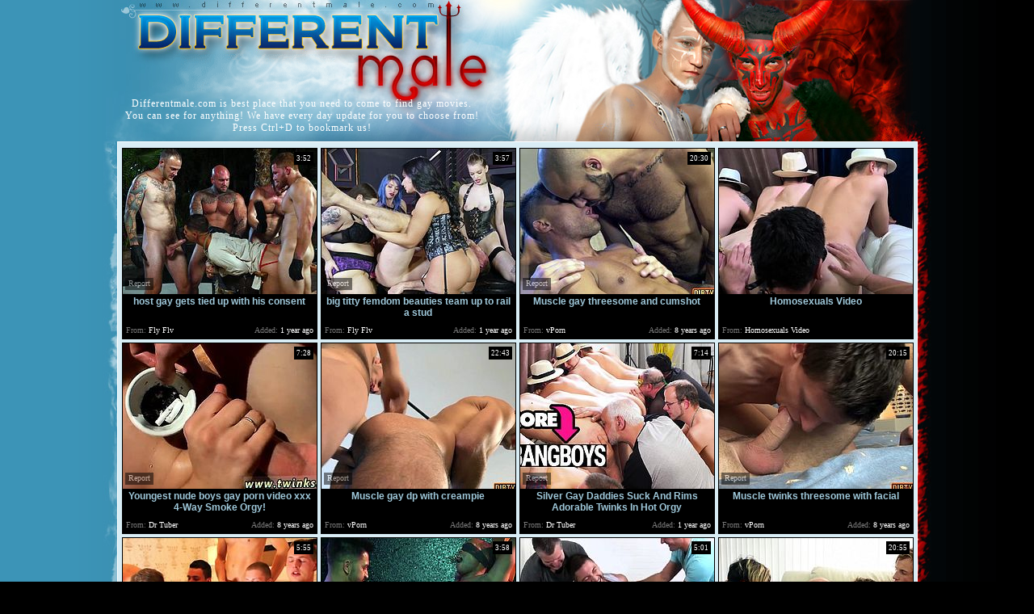

--- FILE ---
content_type: text/html; charset=utf-8
request_url: http://www.differentmale.com/best/Gay-Orgy
body_size: 16417
content:
<!DOCTYPE HTML PUBLIC "-//W3C//DTD HTML 4.01 Transitional//EN" "http://www.w3.org/TR/html4/loose.dtd">
<html>
<head>
<meta http-equiv="Content-Type" content="text/html; charset=utf-8">
<title>Different Male - The Best Gay Porno Galleries.</title>


<link href="/img_dm/dm_main.css" rel="stylesheet" type="text/css">
<meta name="vporn.com" content="vporn.com-q@tgpteam.com-6e293583ed20cf7">
<base target="_blank">
<script>
  var needReportButton = true;
</script>
<script type="text/javascript">
  var q2ts = '4253943,4254584,2912454,2947014,2899571,4240790,2893565,3809835,3205932,4118309,2891601,1025359,4246104,2886715,2548031,3046304,2884735,2501104,2883599,3070002,1067648,4259906,3304608,2880200,3542411,2866717,4204794,3848146,4088681,3194423,1170059,3615294,2001232,1453608,3254645,3500891,2842724,4140935,3850111,2987271,2837652,1470919,4102116,2533661,2831709,4221039,1019352,2395809,1738491,3891360,3902702,3805119,4174408,3878683,2263997,2012657,3541485,1389039,4155062,2394617,3576618,3058564,1704621,4113786,1967488,3526685,2284600,4204088,4136306,4163228,1641414,4262551,4200028,2353315,3233537,3092377,3491525,3964521,3302184,3505383,4183834,3439795,2276318,1261244,2475361,2969767,2581398,660437,3874831,2005690,2567344,2354356,1072486,3521665';
</script>
<script type="text/javascript" src="/static/qr2.js?v1.002"></script>
</head>
<body topmargin="0" bottommargin="0" leftmargin="0" rightmargin="0"  bgcolor="#000000" class="grnd">
<center>
<table width="1019" border="0" cellspacing="0" cellpadding="0">
  <tr>
    <td width="486"><table width="486" border="0" cellspacing="0" cellpadding="0">
      <tr>
        <td width="486" align="right"><a href="/" target="_self" title="Different Male"><img src="/img_dm/dm_t01.jpg" width="258" height="67" border="0"><img src="/img_dm/dm_t02.jpg" width="211" height="67" border="0"><br>
          <img src="/img_dm/dm_t03.jpg" width="67" height="46" border="0"><img src="/img_dm/dm_t04bm.gif" width="200" height="46" border="0"><img src="/img_dm/dm_t05.jpg" width="202" height="46" border="0"></a></td>
      </tr>
      <tr>
        <td align="center" class="t06">Differentmale.com is best place that you need to come to find gay movies. <br>
You can see for anything! We have every day update for you to choose from!<br>
Press Ctrl+D to bookmark us!</td>
      </tr>
    </table></td>
    <td width="296"><img src="/img_dm/dm_t07.jpg" width="146" height="175"><img src="/img_dm/dm_t08.jpg" width="150" height="175"></td>
    <td width="57"><img src="/img_dm/dm_t09.jpg" width="57" height="70"><br>
      <img src="/img_dm/dm_t10eyes.gif" width="57" height="14"><br>
      <img src="/img_dm/dm_t11.jpg" width="57" height="91"></td>
    <td width="180"><img src="/img_dm/dm_t12.jpg" width="180" height="175"></td>
  </tr>
</table>
<table width="1024" border="0" cellspacing="0" cellpadding="0">
  <tr>
    <td width="17" align="right" valign="top" class="brd01"><img src="/img_dm/dm_t13.jpg" width="17" height="114"></td>
<td width="990" valign="top" bgcolor="#D9EDF5"><table width="990" border="0" align="center" cellpadding="2" cellspacing="0" class="brdrs4">			  
              <tr> 
                <td><ul class="v">
<li><div class="thumb-wrapper">
<a href="/d/out?p=0&id=4253943&s=1741&url=https://www.flyflv.com/gay/movies/78072/host_gay_gets_tied_up_with_his_consent" target="_blank" title="host gay gets tied up with his consent" rel="nofollow" ><img src="http://img3.xxxcdn.net/0y/3f/lz_gay_fuck.jpg" alt="Bottom Twink had invited all his trusted gay friends for an orgy. They are completely naked and horny, and they have plans to turn it into BDSM sex. The host had always fantasized about getting tied up and being abused for his sexual sadistic pleasure. But he will regret his BDSM fantasy when he gets his hands tied and gets anal fucked wildly." width="240" height="180" class="thumb"></a>
<h3>host gay gets tied up with his consent</h3>
<span class="du"> 3:52</span>
<span class="ad"><b>Added:</b> 1 year ago</span>
<span class="by"><b>From:</b> Fly Flv</span></div></li><li><div class="thumb-wrapper">
<a href="/d/out?p=1&id=4254584&s=1741&url=https://www.flyflv.com/gay/movies/78044/big_titty_femdom_beauties_team_up_to_rail_a_stud" target="_blank" title="big titty femdom beauties team up to rail a stud" rel="nofollow" ><img src="http://img2.xxxcdn.net/0y/3q/40_sheena_ryder.jpg" alt="These big titty beautiful babes are all into femdom. And when they all got together for a party, they ended up inviting a submissive boy toy over too and seduced him nicely, after which they stripped the twink naked on the couch and brought their strapons out to fuck his tight lil ass and his face with them." width="240" height="180" class="thumb"></a>
<h3>big titty femdom beauties team up to rail a stud</h3>
<span class="du"> 3:57</span>
<span class="ad"><b>Added:</b> 1 year ago</span>
<span class="by"><b>From:</b> Fly Flv</span></div></li><li><div class="thumb-wrapper">
<a href="/video/nc63w.Muscle-gay-threesome-and-cumshot.html" target="_blank" title="Muscle gay threesome and cumshot" rel="nofollow" data-stat="2|2912454||1741"><img src="http://img1.xxxcdn.net/0n/c6/3w_gay_cum.jpg" alt="" width="240" height="180" class="thumb"></a>
<h3>Muscle gay threesome and cumshot</h3>
<span class="du"> 20:30</span>
<span class="ad"><b>Added:</b> 8 years ago</span>
<span class="by"><b>From:</b> vPorn</span></div></li><li>
<a href="/d/out?partner=homosexualsvideo.com&id=132&g=o&s=1741" target="_blank" title="Homosexuals Video" rel="nofollow"><img src="http://img0.xxxcdn.net/0x/xr/od_gay_twink.jpg" alt="Homosexuals Video" width="240" height="180" class="thumb"></a>
<h3>Homosexuals Video</h3>
<span class="by"><b>From:</b> Homosexuals Video</span></li><li><div class="thumb-wrapper">
<a href="/d/out?p=3&id=2947014&s=1741&url=http://www.drtuber.com/video/4148935/youngest-nude-boys-gay-porn-video-xxx-4-way-smoke-orgy" target="_blank" title="Youngest nude boys gay porn video xxx 4-Way Smoke Orgy!" rel="nofollow" ><img src="http://img1.xxxcdn.net/0n/m1/wd_gay_orgy.jpg" alt="" width="240" height="180" class="thumb"></a>
<h3>Youngest nude boys gay porn video xxx 4-Way Smoke Orgy!</h3>
<span class="du"> 7:28</span>
<span class="ad"><b>Added:</b> 8 years ago</span>
<span class="by"><b>From:</b> Dr Tuber</span></div></li>
<li><div class="thumb-wrapper">
<a href="/video/n8bjx.Muscle-gay-dp-with-creampie.html" target="_blank" title="Muscle gay dp with creampie" rel="nofollow" data-stat="4|2899571||1741"><img src="http://img4.xxxcdn.net/0n/8b/jx_gay_bear.jpg" alt="" width="240" height="180" class="thumb"></a>
<h3>Muscle gay dp with creampie</h3>
<span class="du"> 22:43</span>
<span class="ad"><b>Added:</b> 8 years ago</span>
<span class="by"><b>From:</b> vPorn</span></div></li><li><div class="thumb-wrapper">
<a href="/d/out?p=5&id=4240790&s=1741&url=https://drtvid.com/v/MN6O" target="_blank" title="Silver Gay Daddies Suck And Rims Adorable Twinks In Hot Orgy" rel="nofollow" ><img src="http://img0.xxxcdn.net/0x/xr/o8_gay_twink.jpg" alt="" width="240" height="180" class="thumb"></a>
<h3>Silver Gay Daddies Suck And Rims Adorable Twinks In Hot Orgy</h3>
<span class="du"> 7:14</span>
<span class="ad"><b>Added:</b> 1 year ago</span>
<span class="by"><b>From:</b> Dr Tuber</span></div></li><li><div class="thumb-wrapper">
<a href="/video/n6fr1.Muscle-twinks-threesome-with-facial.html" target="_blank" title="Muscle twinks threesome with facial" rel="nofollow" data-stat="6|2893565||1741"><img src="http://img2.xxxcdn.net/0n/6f/r1_gay_twink.jpg" alt="" width="240" height="180" class="thumb"></a>
<h3>Muscle twinks threesome with facial</h3>
<span class="du"> 20:15</span>
<span class="ad"><b>Added:</b> 8 years ago</span>
<span class="by"><b>From:</b> vPorn</span></div></li>
<li><div class="thumb-wrapper">
<a href="/d/out?p=7&id=3809835&s=1741&url=http://www.drtuber.com/video/5030378/gay-amateur-studs-enjoy-masturbation-orgy" target="_blank" title="Gay amateur studs enjoy masturbation orgy" rel="nofollow" ><img src="http://img1.xxxcdn.net/0u/oj/0n_gay_orgy.jpg" alt="" width="240" height="180" class="thumb"></a>
<h3>Gay amateur studs enjoy masturbation orgy</h3>
<span class="du"> 5:55</span>
<span class="ad"><b>Added:</b> 7 years ago</span>
<span class="by"><b>From:</b> Dr Tuber</span></div></li><li><div class="thumb-wrapper">
<a href="/d/out?p=8&id=3205932&s=1741&url=http://www.flyflv.com/gay/movies/63289/join_our_crazy_gay_orgy" target="_blank" title="join our crazy gay orgy!" rel="nofollow" ><img src="http://img2.xxxcdn.net/0p/nm/1l_gay_orgy.jpg" alt="Well, it's something really special! You'll get a chance to take part in one really closed gay party, so don't waste your time and join us. Gay bondage with intense SM & hardcore sex with hot studs. Hot stuff!" width="240" height="180" class="thumb"></a>
<h3>join our crazy gay orgy!</h3>
<span class="du"> 3:58</span>
<span class="ad"><b>Added:</b> 7 years ago</span>
<span class="by"><b>From:</b> Fly Flv</span></div></li><li><div class="thumb-wrapper">
<a href="/d/out?p=9&id=4118309&s=1741&url=http://www.drtuber.com/video/6210710/gay-freaky-feet-sex-and-orgy-xxx-dominic-pacifico-tickled" target="_blank" title="Gay freaky feet sex and orgy xxx Dominic Pacifico Tickled" rel="nofollow" ><img src="http://img4.xxxcdn.net/0w/vf/dn_gay_feet.jpg" alt="" width="240" height="180" class="thumb"></a>
<h3>Gay freaky feet sex and orgy xxx Dominic Pacifico Tickled</h3>
<span class="du"> 5:01</span>
<span class="ad"><b>Added:</b> 5 years ago</span>
<span class="by"><b>From:</b> Dr Tuber</span></div></li><li><div class="thumb-wrapper">
<a href="/video/n5tgq.Tattoo-twinks-threesome-and-facial-cum.html" target="_blank" title="Tattoo twinks threesome and facial cum" rel="nofollow" data-stat="10|2891601||1741"><img src="http://img4.xxxcdn.net/0n/5t/gq_gay_orgy.jpg" alt="" width="240" height="180" class="thumb"></a>
<h3>Tattoo twinks threesome and facial cum</h3>
<span class="du"> 20:55</span>
<span class="ad"><b>Added:</b> 8 years ago</span>
<span class="by"><b>From:</b> vPorn</span></div></li>
<li><div class="thumb-wrapper">
<a href="/d/out?p=11&id=1025359&s=1741&url=http://www.redtube.com/844570" target="_blank" title="Gay orgy Lexx starts by directing Ashton to" rel="nofollow" ><img src="http://img2.xxxcdn.net/08/ap/uj_gay_orgy.jpg" alt="" width="240" height="180" class="thumb"></a>
<h3>Gay orgy Lexx starts by directing Ashton to</h3>
<span class="du"> 5:37</span>
<span class="ad"><b>Added:</b> 11 years ago</span>
<span class="by"><b>From:</b> Red Tube</span></div></li><li><div class="thumb-wrapper">
<a href="/d/out?p=12&id=4246104&s=1741&url=https://drtvid.com/v/M2FN" target="_blank" title="Horny Gays Andel L And Fancy Francis Banged In Huge Gay Orgy" rel="nofollow" ><img src="http://img0.xxxcdn.net/0y/00/m9_gay_orgy.jpg" alt="" width="240" height="180" class="thumb"></a>
<h3>Horny Gays Andel L And Fancy Francis Banged In Huge Gay Orgy</h3>
<span class="du"> 10:14</span>
<span class="ad"><b>Added:</b> 1 year ago</span>
<span class="by"><b>From:</b> Dr Tuber</span></div></li><li><div class="thumb-wrapper">
<a href="/d/out?p=13&id=2886715&s=1741&url=http://freepornvs.com/videos/334155/bareback-cum-eating-latin-twink-sex-orgy/" target="_blank" title="Bareback Cum Eating Latin Twink Sex Orgy" rel="nofollow" ><img src="http://img4.xxxcdn.net/0n/4a/5c_gay_twink.jpg" alt="" width="240" height="180" class="thumb"></a>
<h3>Bareback Cum Eating Latin Twink Sex Orgy</h3>
<span class="du"> 7:00</span>
<span class="ad"><b>Added:</b> 8 years ago</span>
<span class="by"><b>From:</b> Free Porn VS</span></div></li><li><div class="thumb-wrapper">
<a href="/d/out?p=14&id=2548031&s=1741&url=http://www.pornhub.com/view_video.php?viewkey=ph575ccbe201c30" target="_blank" title="Hispanic male gay porn This male stripper soiree is racing towards a" rel="nofollow" ><img src="http://img3.xxxcdn.net/0k/f4/dg_gay_twink.jpg" alt="" width="240" height="180" class="thumb"></a>
<h3>Hispanic male gay porn This male stripper soiree is racing towards a</h3>
<span class="du"> 5:05</span>
<span class="ad"><b>Added:</b> 9 years ago</span>
<span class="by"><b>From:</b> Porn Hub</span></div></li>
<li><div class="thumb-wrapper">
<a href="/d/out?p=15&id=3046304&s=1741&url=http://www.drtuber.com/video/4214010/gay-twink-orgy-video-welcome-back-to-in-this" target="_blank" title="Gay twink orgy video Welcome back to ! In this" rel="nofollow" ><img src="http://img2.xxxcdn.net/0o/db/3l_gay_twink.jpg" alt="" width="240" height="180" class="thumb"></a>
<h3>Gay twink orgy video Welcome back to ! In this</h3>
<span class="du"> 8:00</span>
<span class="ad"><b>Added:</b> 7 years ago</span>
<span class="by"><b>From:</b> Dr Tuber</span></div></li><li><div class="thumb-wrapper">
<a href="/d/out?p=16&id=2884735&s=1741&url=http://freepornvs.com/videos/334029/latin-twinks-enjoy-gay-bareback-sex-orgy/" target="_blank" title="Latin Twinks Enjoy Gay Bareback Sex Orgy" rel="nofollow" ><img src="http://img4.xxxcdn.net/0n/3l/do_gay_orgy.jpg" alt="" width="240" height="180" class="thumb"></a>
<h3>Latin Twinks Enjoy Gay Bareback Sex Orgy</h3>
<span class="du"> 7:00</span>
<span class="ad"><b>Added:</b> 8 years ago</span>
<span class="by"><b>From:</b> Free Porn VS</span></div></li><li><div class="thumb-wrapper">
<a href="/d/out?p=17&id=2501104&s=1741&url=http://www.pornhub.com/view_video.php?viewkey=ph57014f57dee97" target="_blank" title="Gay sexy naked latin hot boys Today's competition: a self-fuck fake penis" rel="nofollow" ><img src="http://img2.xxxcdn.net/0k/02/y6_gay_twink.jpg" alt="" width="240" height="180" class="thumb"></a>
<h3>Gay sexy naked latin hot boys Today's competition: a self-fuck fake penis</h3>
<span class="du"> 5:06</span>
<span class="ad"><b>Added:</b> 9 years ago</span>
<span class="by"><b>From:</b> Porn Hub</span></div></li><li><div class="thumb-wrapper">
<a href="/video/n35ch.Big-dick-twinks-threesome-with-cumshot.html" target="_blank" title="Big dick twinks threesome with cumshot" rel="nofollow" data-stat="18|2883599||1741"><img src="http://img0.xxxcdn.net/0n/35/ch_gay_monster_dick.jpg" alt="" width="240" height="180" class="thumb"></a>
<h3>Big dick twinks threesome with cumshot</h3>
<span class="du"> 29:44</span>
<span class="ad"><b>Added:</b> 8 years ago</span>
<span class="by"><b>From:</b> vPorn</span></div></li>
<li><div class="thumb-wrapper">
<a href="/d/out?p=19&id=3070002&s=1741&url=http://www.drtuber.com/video/4013227/movie-fisting-male-and-gay-orgy-porn-while-they-share" target="_blank" title="Movie fisting male and gay orgy porn While they share" rel="nofollow" ><img src="http://img1.xxxcdn.net/0o/ki/a9_gay_orgy.jpg" alt="" width="240" height="180" class="thumb"></a>
<h3>Movie fisting male and gay orgy porn While they share</h3>
<span class="du"> 7:02</span>
<span class="ad"><b>Added:</b> 7 years ago</span>
<span class="by"><b>From:</b> Dr Tuber</span></div></li><li><div class="thumb-wrapper">
<a href="/d/out?p=20&id=1067648&s=1741&url=http://www.redtube.com/847561" target="_blank" title="Gay orgy This weeks couple watches resident" rel="nofollow" ><img src="http://img4.xxxcdn.net/08/mn/h9_gay_orgy.jpg" alt="" width="240" height="180" class="thumb"></a>
<h3>Gay orgy This weeks couple watches resident</h3>
<span class="du"> 5:36</span>
<span class="ad"><b>Added:</b> 11 years ago</span>
<span class="by"><b>From:</b> Red Tube</span></div></li><li><div class="thumb-wrapper">
<a href="/d/out?p=21&id=4259906&s=1741&url=https://drtvid.com/v/NvNb" target="_blank" title="Gang Bang DOUBLE ANAL Fuck Fest Orgy with 15 Gay Men!" rel="nofollow" ><img src="http://img4.xxxcdn.net/0y/64/jq_gay_orgy.jpg" alt="" width="240" height="180" class="thumb"></a>
<h3>Gang Bang DOUBLE ANAL Fuck Fest Orgy with 15 Gay Men!</h3>
<span class="du"> 8:00</span>
<span class="ad"><b>Added:</b> 1 year ago</span>
<span class="by"><b>From:</b> Dr Tuber</span></div></li><li><div class="thumb-wrapper">
<a href="/d/out?p=22&id=3304608&s=1741&url=https://www.pornhub.com/view_video.php?viewkey=ph5ade08d12dc14" target="_blank" title="That orgy though" rel="nofollow" ><img src="http://img0.xxxcdn.net/0q/gf/y9_gay_orgy.jpg" alt="" width="240" height="180" class="thumb"></a>
<h3>That orgy though</h3>
<span class="du"> 5:22</span>
<span class="ad"><b>Added:</b> 7 years ago</span>
<span class="by"><b>From:</b> Porn Hub</span></div></li>
<li><div class="thumb-wrapper">
<a href="/d/out?p=23&id=2880200&s=1741&url=https://www.bravotube.net/videos/foursome-barebacking-sex-orgy/?promoid=13754379115254" target="_blank" title="Foursome Barebacking Sex Orgy" rel="nofollow" ><img src="http://img0.xxxcdn.net/0n/1m/f4_gay_orgy.jpg" alt="In this rough trade foursome, Dek Reckless is the meat in the middle, as Hudson Chase, Travis Woods, and Ray Dalton have their way with him. Spit roasted on a bench, each takes a turn barebacking their bottom boy, as he sucks anothers dick. Then the action moves to the sling, where each man gets another shot at fucking Dek raw and shooting their cum all over him." width="240" height="180" class="thumb"></a>
<h3>Foursome Barebacking Sex Orgy</h3>
<span class="du"> 8:06</span>
<span class="ad"><b>Added:</b> 8 years ago</span>
<span class="by"><b>From:</b> Bravo Tube</span></div></li><li><div class="thumb-wrapper">
<a href="/d/out?p=24&id=3542411&s=1741&url=https://www.bravotube.net/videos/hot-dude-receives-blowjob-and-anal-compilation-in-office/?promoid=13754379115254" target="_blank" title="Hot dude receives blowjob and anal compilation in office" rel="nofollow" ><img src="http://img2.xxxcdn.net/0s/gr/06_gay_blowjob.jpg" alt="Gay partners enjoy anal compilation in office. Beginning with a slow kiss, moaning and horny feeling, these two gay lovers went barebacked to satisfy their sexual orgy." width="240" height="180" class="thumb"></a>
<h3>Hot dude receives blowjob and anal compilation in office</h3>
<span class="du"> 7:01</span>
<span class="ad"><b>Added:</b> 7 years ago</span>
<span class="by"><b>From:</b> Bravo Tube</span></div></li><li><div class="thumb-wrapper">
<a href="/video/mxofu.Pool-party-ends-in-gay-sex-orgy.html" target="_blank" title="Pool party ends in gay sex orgy" rel="nofollow" data-stat="25|2866717||1741"><img src="http://img4.xxxcdn.net/0m/xo/fu_gay_cum.jpg" alt="" width="240" height="180" class="thumb"></a>
<h3>Pool party ends in gay sex orgy</h3>
<span class="du"> 20:14</span>
<span class="ad"><b>Added:</b> 8 years ago</span>
<span class="by"><b>From:</b> vPorn</span></div></li><li><div class="thumb-wrapper">
<a href="/d/out?p=26&id=4204794&s=1741&url=https://drtvid.com/v/KWZg" target="_blank" title="Amateur hot gay orgy on the couch" rel="nofollow" ><img src="http://img3.xxxcdn.net/0x/hs/r8_gay_amateur.jpg" alt="" width="240" height="180" class="thumb"></a>
<h3>Amateur hot gay orgy on the couch</h3>
<span class="du"> 7:41</span>
<span class="ad"><b>Added:</b> 2 years ago</span>
<span class="by"><b>From:</b> Dr Tuber</span></div></li>
<li><div class="thumb-wrapper">
<a href="/d/out?p=27&id=3848146&s=1741&url=http://www.drtuber.com/video/5101300/mature-gay-sex-positions-bareback-orgy-action-1000th" target="_blank" title="Mature gay sex positions Bareback Orgy Action 1000th" rel="nofollow" ><img src="http://img4.xxxcdn.net/0u/ys/98_gay_orgy.jpg" alt="" width="240" height="180" class="thumb"></a>
<h3>Mature gay sex positions Bareback Orgy Action 1000th</h3>
<span class="du"> 8:00</span>
<span class="ad"><b>Added:</b> 7 years ago</span>
<span class="by"><b>From:</b> Dr Tuber</span></div></li><li><div class="thumb-wrapper">
<a href="/d/out?p=28&id=4088681&s=1741&url=https://xh.video/v/58Xy" target="_blank" title="Five men gay orgy" rel="nofollow" ><img src="http://img3.xxxcdn.net/0w/nx/0p_gay_orgy.jpg" alt="" width="240" height="180" class="thumb"></a>
<h3>Five men gay orgy</h3>
<span class="du"> 2:20</span>
<span class="ad"><b>Added:</b> 6 years ago</span>
<span class="by"><b>From:</b> xHamster</span></div></li><li><div class="thumb-wrapper">
<a href="/d/out?p=29&id=3194423&s=1741&url=http://www.drtuber.com/video/4173768/gay-twink-boy-orgies-pov-bareback-boyallys" target="_blank" title="Gay twink boy orgies POV Bareback Boyallys!" rel="nofollow" ><img src="http://img3.xxxcdn.net/0p/kb/6q_gay_twink.jpg" alt="" width="240" height="180" class="thumb"></a>
<h3>Gay twink boy orgies POV Bareback Boyallys!</h3>
<span class="du"> 7:25</span>
<span class="ad"><b>Added:</b> 7 years ago</span>
<span class="by"><b>From:</b> Dr Tuber</span></div></li><li><div class="thumb-wrapper">
<a href="/d/out?p=30&id=1170059&s=1741&url=http://www.pornerbros.com/417282/crazy-gang-bang-gay-orgy.html?wmid=337&sid=0&sd=1" target="_blank" title="Crazy gang bang gay orgy" rel="nofollow" ><img src="http://img0.xxxcdn.net/09/fn/s0_gay_gangbang.jpg" alt="Make sure you don't miss these horny dudes having some fun on a wild home party. Watch as they al start to blow their cocks and penetrate their tight holes." width="240" height="180" class="thumb"></a>
<h3>Crazy gang bang gay orgy</h3>
<span class="du"> 8:09</span>
<span class="ad"><b>Added:</b> 11 years ago</span>
<span class="by"><b>From:</b> Porner Bros</span></div></li>
<li><div class="thumb-wrapper">
<a href="/d/out?p=31&id=3615294&s=1741&url=http://www.drtuber.com/video/4682627/gay-muslim-sex-movie-4-way-smoke-orgy" target="_blank" title="Gay muslim sex movie 4-Way Smoke Orgy!" rel="nofollow" ><img src="http://img2.xxxcdn.net/0t/33/aw_gay_orgy.jpg" alt="" width="240" height="180" class="thumb"></a>
<h3>Gay muslim sex movie 4-Way Smoke Orgy!</h3>
<span class="du"> 7:28</span>
<span class="ad"><b>Added:</b> 7 years ago</span>
<span class="by"><b>From:</b> Dr Tuber</span></div></li><li><div class="thumb-wrapper">
<a href="/d/out?p=32&id=2001232&s=1741&url=http://freepornvs.com/videos/322771/sling-sloppy/" target="_blank" title="Sling Sloppy" rel="nofollow" ><img src="http://img4.xxxcdn.net/0g/4d/lu_gay_orgy.jpg" alt="" width="240" height="180" class="thumb"></a>
<h3>Sling Sloppy</h3>
<span class="du"> 8:01</span>
<span class="ad"><b>Added:</b> 10 years ago</span>
<span class="by"><b>From:</b> Free Porn VS</span></div></li><li><div class="thumb-wrapper">
<a href="/d/out?p=33&id=1453608&s=1741&url=http://www.drtuber.com/video/1824150/gay-orgy-but-that-s-not-the-greatest" target="_blank" title="Gay orgy But that\'s not the greatest" rel="nofollow" ><img src="http://img0.xxxcdn.net/0b/pn/10_gay_orgy.jpg" alt="" width="240" height="180" class="thumb"></a>
<h3>Gay orgy But that\'s not the greatest</h3>
<span class="du"> 5:34</span>
<span class="ad"><b>Added:</b> 11 years ago</span>
<span class="by"><b>From:</b> Dr Tuber</span></div></li><li><div class="thumb-wrapper">
<a href="/d/out?p=34&id=3254645&s=1741&url=http://www.drtuber.com/video/4305615/two-oldies-invite-escort-boys-for-a-hot-gay-orgy" target="_blank" title="Two oldies invite escort boys for a hot gay orgy" rel="nofollow" ><img src="http://img4.xxxcdn.net/0q/1k/qq_gay_orgy.jpg" alt="" width="240" height="180" class="thumb"></a>
<h3>Two oldies invite escort boys for a hot gay orgy</h3>
<span class="du"> 3:30</span>
<span class="ad"><b>Added:</b> 7 years ago</span>
<span class="by"><b>From:</b> Dr Tuber</span></div></li>
<li><div class="thumb-wrapper">
<a href="/d/out?p=35&id=3500891&s=1741&url=http://www.drtuber.com/video/4598143/gay-twink-orgies-free-if-so-it-would-be-freakin" target="_blank" title="Gay twink orgies free If so, it would be freakin'" rel="nofollow" ><img src="http://img3.xxxcdn.net/0s/40/mj_gay_twink.jpg" alt="" width="240" height="180" class="thumb"></a>
<h3>Gay twink orgies free If so, it would be freakin'</h3>
<span class="du"> 7:00</span>
<span class="ad"><b>Added:</b> 7 years ago</span>
<span class="by"><b>From:</b> Dr Tuber</span></div></li><li><div class="thumb-wrapper">
<a href="/d/out?p=36&id=2842724&s=1741&url=http://www.bravotube.net/videos/fantastic-gay-orgy-with-all-the-zestful-and-cock-hungry-dudes/?promoid=13754379115254" target="_blank" title="Fantastic gay orgy with all the zestful and cock-hungry dudes" rel="nofollow" ><img src="http://img1.xxxcdn.net/0m/qq/7z_gay_orgy.jpg" alt="" width="240" height="180" class="thumb"></a>
<h3>Fantastic gay orgy with all the zestful and cock-hungry dudes</h3>
<span class="du"> 6:57</span>
<span class="ad"><b>Added:</b> 8 years ago</span>
<span class="by"><b>From:</b> Bravo Tube</span></div></li><li><div class="thumb-wrapper">
<a href="/d/out?p=37&id=4140935&s=1741&url=http://www.drtuber.com/video/6211756/video-man-ejaculating-gay-porn-an-orgy-of-boy-spanking" target="_blank" title="Video man ejaculating gay porn An Orgy Of Boy Spanking!" rel="nofollow" ><img src="http://img0.xxxcdn.net/0x/1b/e6_gay_orgy.jpg" alt="" width="240" height="180" class="thumb"></a>
<h3>Video man ejaculating gay porn An Orgy Of Boy Spanking!</h3>
<span class="du"> 7:02</span>
<span class="ad"><b>Added:</b> 5 years ago</span>
<span class="by"><b>From:</b> Dr Tuber</span></div></li><li><div class="thumb-wrapper">
<a href="/d/out?p=38&id=3850111&s=1741&url=https://www.pornhub.com/view_video.php?viewkey=2076516647" target="_blank" title="Cock Sucking Straights Out Of Control, S04" rel="nofollow" ><img src="http://img1.xxxcdn.net/0u/za/dd_gay_anal.jpg" alt="" width="240" height="180" class="thumb"></a>
<h3>Cock Sucking Straights Out Of Control, S04</h3>
<span class="du"> 2:57</span>
<span class="ad"><b>Added:</b> 7 years ago</span>
<span class="by"><b>From:</b> Porn Hub</span></div></li>
<li><div class="thumb-wrapper">
<a href="/d/out?p=39&id=2987271&s=1741&url=http://www.drtuber.com/video/4206529/best-bareback-gays-orgy-live-at-cruisingcams-com" target="_blank" title="Best bareback gays orgy live at Cruisingcams com" rel="nofollow" ><img src="http://img4.xxxcdn.net/0n/xb/a2_gay_orgy.jpg" alt="" width="240" height="180" class="thumb"></a>
<h3>Best bareback gays orgy live at Cruisingcams com</h3>
<span class="du"> 0:37</span>
<span class="ad"><b>Added:</b> 8 years ago</span>
<span class="by"><b>From:</b> Dr Tuber</span></div></li><li><div class="thumb-wrapper">
<a href="/d/out?p=40&id=2837652&s=1741&url=http://www.drtuber.com/video/3945199/boy-naked-young-orgy-gay-xxx-jerry-catches-timmy-wanking" target="_blank" title="Boy naked young orgy gay xxx Jerry Catches Timmy Wanking" rel="nofollow" ><img src="http://img4.xxxcdn.net/0m/p9/ax_gay_orgy.jpg" alt="" width="240" height="180" class="thumb"></a>
<h3>Boy naked young orgy gay xxx Jerry Catches Timmy Wanking</h3>
<span class="du"> 7:02</span>
<span class="ad"><b>Added:</b> 8 years ago</span>
<span class="by"><b>From:</b> Dr Tuber</span></div></li><li><div class="thumb-wrapper">
<a href="/d/out?p=41&id=1470919&s=1741&url=http://www.drtuber.com/video/1946511/gay-orgy-when-lance-arrives-to-find-brandon-sleeping-with-hi" target="_blank" title="Gay orgy When Lance arrives to find Brandon sleeping with hi" rel="nofollow" ><img src="http://img0.xxxcdn.net/0b/ve/2m_gay_orgy.jpg" alt="" width="240" height="180" class="thumb"></a>
<h3>Gay orgy When Lance arrives to find Brandon sleeping with hi</h3>
<span class="du"> 5:25</span>
<span class="ad"><b>Added:</b> 11 years ago</span>
<span class="by"><b>From:</b> Dr Tuber</span></div></li><li><div class="thumb-wrapper">
<a href="/d/out?p=42&id=4102116&s=1741&url=https://xh.video/v/W52y" target="_blank" title="gay Orgy in the woods" rel="nofollow" ><img src="http://img2.xxxcdn.net/0w/rb/bv_gay_orgy.jpg" alt="" width="240" height="180" class="thumb"></a>
<h3>gay Orgy in the woods</h3>
<span class="du"> 22:31</span>
<span class="ad"><b>Added:</b> 6 years ago</span>
<span class="by"><b>From:</b> xHamster</span></div></li>
<li><div class="thumb-wrapper">
<a href="/d/out?p=43&id=2533661&s=1741&url=http://www.pornhub.com/view_video.php?viewkey=ph5752dd8e3a5e3" target="_blank" title="Arab man hardcore gay sex photos and cute boys mutual masturbate full" rel="nofollow" ><img src="http://img1.xxxcdn.net/0k/an/mg_arab_gay.jpg" alt="" width="240" height="180" class="thumb"></a>
<h3>Arab man hardcore gay sex photos and cute boys mutual masturbate full</h3>
<span class="du"> 7:30</span>
<span class="ad"><b>Added:</b> 9 years ago</span>
<span class="by"><b>From:</b> Porn Hub</span></div></li><li><div class="thumb-wrapper">
<a href="/video/mndrj.Red-Jovonnie-Holliwud-Preview.html" target="_blank" title="Red Jovonnie Holliwud Preview" rel="nofollow" data-stat="44|2831709||1741"><img src="http://img4.xxxcdn.net/0m/nd/rj_gay_gangbang.jpg" alt="" width="240" height="180" class="thumb"></a>
<h3>Red Jovonnie Holliwud Preview</h3>
<span class="du"> 0:55</span>
<span class="ad"><b>Added:</b> 8 years ago</span>
<span class="by"><b>From:</b> vPorn</span></div></li><li><div class="thumb-wrapper">
<a href="/d/out?p=45&id=4221039&s=1741&url=https://drtvid.com/v/LSVP" target="_blank" title="German gay fucked n fisted in sling orgy" rel="nofollow" ><img src="http://img0.xxxcdn.net/0x/pa/fr_gay_orgy.jpg" alt="" width="240" height="180" class="thumb"></a>
<h3>German gay fucked n fisted in sling orgy</h3>
<span class="du"> 8:00</span>
<span class="ad"><b>Added:</b> 2 years ago</span>
<span class="by"><b>From:</b> Dr Tuber</span></div></li><li><div class="thumb-wrapper">
<a href="/d/out?p=46&id=1019352&s=1741&url=http://www.redtube.com/840080" target="_blank" title="Gay orgy I asked the boys who wanted to" rel="nofollow" ><img src="http://img3.xxxcdn.net/08/90/2e_gay_orgy.jpg" alt="" width="240" height="180" class="thumb"></a>
<h3>Gay orgy I asked the boys who wanted to</h3>
<span class="du"> 5:33</span>
<span class="ad"><b>Added:</b> 11 years ago</span>
<span class="by"><b>From:</b> Red Tube</span></div></li>
</ul></td>
              </tr>
    </table>
      <table width="990" border="0" cellpadding="0" cellspacing="0" class="brdrs2">
          <tr>
            <td width="988" align="center" valign="top"><img src="/img_dm/dm_blb01.jpg" width="334" height="35"><img src="/img_dm/dm_blb02.gif" width="310" height="35" border="0"><img src="/img_dm/dm_blb03.jpg" width="339" height="35"></td>
          </tr>
        </table>
      
     
<table width="990" border="0" cellpadding="0" cellspacing="0" class="brdrs2">
          <tr>
           <td>
                <br><div class="ar" align="center"><b>BEST CLIPS</b><a href="/fresh" target="_self">NEW CLIPS</a><a href="/long" target="_self">LONGEST CLIPS</a>&nbsp;&nbsp;&nbsp;&nbsp;&nbsp;&nbsp; <font class="wtxt"><strong>Pages:</strong></font> <b>1</b><a href="/best/Gay-Orgy/2" target="_self">2</a><a href="/best/Gay-Orgy/3" target="_self">3</a><a href="/best/Gay-Orgy/4" target="_self">4</a><a href="/best/Gay-Orgy/5" target="_self">5</a><a href="/best/Gay-Orgy/6" target="_self">6</a><a href="/best/Gay-Orgy/7" target="_self">7</a><a href="/best/Gay-Orgy/8" target="_self">8</a><a href="/best/Gay-Orgy/9" target="_self">9</a><a href="/best/Gay-Orgy/10" target="_self">10</a></div><br>
                
                
            </td>
          </tr>
</table>   

        <table width="990" border="0" cellpadding="0" cellspacing="0" class="brdrs2">
          <tr>
            <td width="309" align="right" valign="bottom"><img src="/img_dm/dm_blt01.jpg" width="304" height="35"></td>
            <td width="370" class="blt02">Top Free Sites</td>
            <td width="309" align="left" valign="bottom"><img src="/img_dm/dm_blt03.jpg" width="309" height="35"></td>
          </tr>
        </table>
        <table width="990" border="0" align="center" cellpadding="2" cellspacing="0" class="brdrs4">
 <tr> 
                <td><table width="978" border="0" align="center" cellpadding="0" cellspacing="2">
      <tr align="center">
        <td><a href="/d/out?partner=homosexualsvideo.com&id=132&g=o&s=1741" class="tops" rel="nofollow" target="_blank"><img src="http://img0.xxxcdn.net/0s/v7/wc_gay_cum.jpg" width="180" height="135" border="0"><br>Homosexuals Video</a></td>
        <td><a href="/d/out?partner=sextubestore.com&id=29&g=o&s=1741" class="tops" rel="nofollow" target="_blank"><img src="http://img1.xxxcdn.net/0x/ka/qw_gay_orgy.jpg" width="180" height="135" border="0"><br>Sex Tube Store</a></td>
        <td><a href="/d/out?partner=homosexuapiens.com&id=133&g=o&s=1741" class="tops" rel="nofollow" target="_blank"><img src="http://img0.xxxcdn.net/0x/ka/qv_gay_orgy.jpg" width="180" height="135" border="0"><br>Homosexuapiens</a></td>
        <td><a href="/d/out?partner=qwertyporno.com&id=11&g=o&s=1741" class="tops" rel="nofollow" target="_blank"><img src="http://img3.xxxcdn.net/0h/ul/xr_gay_orgy.jpg" width="180" height="135" border="0"><br>Qwerty Porno</a></td>
        <td><a href="/d/out?partner=uncensoredstore.com&id=13&g=o&s=1741" class="tops" rel="nofollow" target="_blank"><img src="http://img1.xxxcdn.net/0j/tn/el_gay_masturbation.jpg" width="180" height="135" border="0"><br>Uncensored Store</a></td>
      </tr>
      <tr align="center">
        <td><a href="/d/out?partner=dubporn.com&id=5&g=o&s=1741" class="tops" rel="nofollow" target="_blank"><img src="http://img0.xxxcdn.net/06/ty/pg_gay_orgy.jpg" width="180" height="135" border="0"><br>Dub Porn</a></td>
        <td><a href="/d/out?partner=unseenporn.com&id=14&g=o&s=1741" class="tops" rel="nofollow" target="_blank"><img src="http://img4.xxxcdn.net/0j/mv/h5_gay_orgy.jpg" width="180" height="135" border="0"><br>Unseen Porn</a></td>
        <td><a href="/d/out?partner=tubejoin.com&id=2&g=o&s=1741" class="tops" rel="nofollow" target="_blank"><img src="http://img4.xxxcdn.net/0a/r5/v1_gay_interracial.jpg" width="180" height="135" border="0"><br>Tube Join</a></td>
        <td><a href="/d/out?partner=wildsextubes.com&id=16&g=o&s=1741" class="tops" rel="nofollow" target="_blank"><img src="http://img2.xxxcdn.net/0g/og/0b_gay_fuck.jpg" width="180" height="135" border="0"><br>Wild Sex Tubes</a></td>
        <td><a href="/d/out?partner=shemaleshowtime.com&id=81&g=o&s=1741" class="tops" rel="nofollow" target="_blank"><img src="http://img0.xxxcdn.net/0t/pm/z9_gay_cumshot.jpg" width="180" height="135" border="0"><br>Shemale Showtime</a></td>
      </tr>
    </table></td>
</tr>
        </table>
         <table width="990" border="0" cellpadding="0" cellspacing="0" class="brdrs2">
          <tr>
            <td class="mdl">&nbsp;</td>
          </tr>
        </table>
                <table width="990" border="0" cellpadding="0" cellspacing="0" class="brdrs2">
          <tr>
            <td width="309" align="right" valign="bottom"><img src="/img_dm/dm_blt01.jpg" width="304" height="35"></td>
            <td width="370" class="blt02">The Best Gay Porn Movies</td>
            
            
            <td width="309" align="left" valign="bottom"><img src="/img_dm/dm_blt03.jpg" width="309" height="35"></td>
          </tr>
        </table>
        <table width="990" border="0" align="center" cellpadding="2" cellspacing="0" class="brdrs4">
 <tr> 
                <td><ul class="v">
<li><div class="thumb-wrapper">
<a href="/d/out?p=47&id=2395809&s=1741&url=http://www.pornhub.com/view_video.php?viewkey=442776703" target="_blank" title="How to have the best gay anal sex Bryce and Ryan are told it's a game." rel="nofollow" ><img src="http://img3.xxxcdn.net/0j/66/j3_gay_masturbation.jpg" alt="" width="240" height="180" class="thumb"></a>
<h3>How to have the best gay anal sex Bryce and Ryan are told it's a game.</h3>
<span class="du"> 7:28</span>
<span class="ad"><b>Added:</b> 9 years ago</span>
<span class="by"><b>From:</b> Porn Hub</span></div></li><li><div class="thumb-wrapper">
<a href="/d/out?p=48&id=1738491&s=1741&url=http://www.pornhub.com/view_video.php?viewkey=753139447" target="_blank" title="Horny Men In A Foursome Blowjob Session" rel="nofollow" ><img src="http://img0.xxxcdn.net/0d/xy/zz_gay_amateur.jpg" alt="" width="240" height="180" class="thumb"></a>
<h3>Horny Men In A Foursome Blowjob Session</h3>
<span class="du"> 6:27</span>
<span class="ad"><b>Added:</b> 10 years ago</span>
<span class="by"><b>From:</b> Porn Hub</span></div></li><li><div class="thumb-wrapper">
<a href="/d/out?p=49&id=3891360&s=1741&url=http://www.drtuber.com/video/5146280/bi-small-dick-twink-porn-and-gay-boys-orgy-young-home" target="_blank" title="Bi small dick twink porn and gay boys orgy young Home" rel="nofollow" ><img src="http://img4.xxxcdn.net/0v/a5/rg_gay_twink.jpg" alt="" width="240" height="180" class="thumb"></a>
<h3>Bi small dick twink porn and gay boys orgy young Home</h3>
<span class="du"> 7:25</span>
<span class="ad"><b>Added:</b> 6 years ago</span>
<span class="by"><b>From:</b> Dr Tuber</span></div></li><li>
<a href="/d/out?partner=sextubestore.com&id=29&g=o&s=1741" target="_blank" title="Sex Tube Store" rel="nofollow"><img src="http://img1.xxxcdn.net/0x/ka/qw_gay_orgy.jpg" alt="Sex Tube Store" width="240" height="180" class="thumb"></a>
<h3>Sex Tube Store</h3>
<span class="by"><b>From:</b> Sex Tube Store</span></li><li><div class="thumb-wrapper">
<a href="/d/out?p=50&id=3902702&s=1741&url=http://www.drtuber.com/video/5202696/orgies-of-gays" target="_blank" title="Orgies of gays" rel="nofollow" ><img src="http://img4.xxxcdn.net/0v/d7/d0_gay_orgy.jpg" alt="" width="240" height="180" class="thumb"></a>
<h3>Orgies of gays</h3>
<span class="du"> 3:28</span>
<span class="ad"><b>Added:</b> 6 years ago</span>
<span class="by"><b>From:</b> Dr Tuber</span></div></li>
<li><div class="thumb-wrapper">
<a href="/d/out?p=51&id=3805119&s=1741&url=http://www.drtuber.com/video/4995789/men-in-suits-pissing-gay-garage-piss-orgy-for-justin" target="_blank" title="Men in suits pissing gay Garage Piss Orgy For Justin" rel="nofollow" ><img src="http://img0.xxxcdn.net/0u/nb/kl_gay_piss.jpg" alt="" width="240" height="180" class="thumb"></a>
<h3>Men in suits pissing gay Garage Piss Orgy For Justin</h3>
<span class="du"> 7:16</span>
<span class="ad"><b>Added:</b> 7 years ago</span>
<span class="by"><b>From:</b> Dr Tuber</span></div></li><li><div class="thumb-wrapper">
<a href="/d/out?p=52&id=4174408&s=1741&url=https://www.drtvid.com/v/Bk2r" target="_blank" title="Orgy emo guy gay Hot emo youngster Lewis Romeo gets down" rel="nofollow" ><img src="http://img4.xxxcdn.net/0x/9t/a8_gay_orgy.jpg" alt="" width="240" height="180" class="thumb"></a>
<h3>Orgy emo guy gay Hot emo youngster Lewis Romeo gets down</h3>
<span class="du"> 7:08</span>
<span class="ad"><b>Added:</b> 5 years ago</span>
<span class="by"><b>From:</b> Dr Tuber</span></div></li><li><div class="thumb-wrapper">
<a href="/d/out?p=53&id=3878683&s=1741&url=http://www.drtuber.com/video/5173135/mature-older-hairy-gay-anal-orgy-sex-thankfully-for" target="_blank" title="Mature older hairy gay anal orgy sex Thankfully for" rel="nofollow" ><img src="http://img1.xxxcdn.net/0v/6t/82_old_gay.jpg" alt="" width="240" height="180" class="thumb"></a>
<h3>Mature older hairy gay anal orgy sex Thankfully for</h3>
<span class="du"> 5:02</span>
<span class="ad"><b>Added:</b> 7 years ago</span>
<span class="by"><b>From:</b> Dr Tuber</span></div></li>
<li><div class="thumb-wrapper">
<a href="/d/out?p=54&id=2263997&s=1741&url=http://www.drtuber.com/video/2503977/free-sex-tube-gay-boy-orgies-hey-there-it-s-gonna-hurt-fans" target="_blank" title="Free sex tube gay boy orgies Hey there It\'s Gonna Hurt fans." rel="nofollow" ><img src="http://img0.xxxcdn.net/0i/32/en_gay_orgy.jpg" alt="" width="240" height="180" class="thumb"></a>
<h3>Free sex tube gay boy orgies Hey there It\'s Gonna Hurt fans.</h3>
<span class="du"> 7:02</span>
<span class="ad"><b>Added:</b> 10 years ago</span>
<span class="by"><b>From:</b> Dr Tuber</span></div></li><li><div class="thumb-wrapper">
<a href="/d/out?p=55&id=2012657&s=1741&url=http://www.pornhub.com/view_video.php?viewkey=834087467" target="_blank" title="Gay teen fat movietures Garage Smoke Orgy" rel="nofollow" ><img src="http://img1.xxxcdn.net/0g/7e/sq_gay_anal.jpg" alt="" width="240" height="180" class="thumb"></a>
<h3>Gay teen fat movietures Garage Smoke Orgy</h3>
<span class="du"> 7:27</span>
<span class="ad"><b>Added:</b> 10 years ago</span>
<span class="by"><b>From:</b> Porn Hub</span></div></li><li><div class="thumb-wrapper">
<a href="/d/out?p=56&id=3541485&s=1741&url=https://xhamster.com/movies/9653775/military_guys_in_an_interracial_outdoor_gay_orgy.html" target="_blank" title="Military guys in an interracial outdoor gay orgy" rel="nofollow" ><img src="http://img3.xxxcdn.net/0s/gf/p4_gay_orgy.jpg" alt="" width="240" height="180" class="thumb"></a>
<h3>Military guys in an interracial outdoor gay orgy</h3>
<span class="du"> 5:00</span>
<span class="ad"><b>Added:</b> 7 years ago</span>
<span class="by"><b>From:</b> xHamster</span></div></li><li><div class="thumb-wrapper">
<a href="/d/out?p=57&id=1389039&s=1741&url=http://www.pornhub.com/view_video.php?viewkey=489396047" target="_blank" title="Gay orgy The chemistry between these men was immediate, and both made it" rel="nofollow" ><img src="http://img1.xxxcdn.net/0b/5x/fh_gay_anal.jpg" alt="" width="240" height="180" class="thumb"></a>
<h3>Gay orgy The chemistry between these men was immediate, and both made it</h3>
<span class="du"> 5:28</span>
<span class="ad"><b>Added:</b> 11 years ago</span>
<span class="by"><b>From:</b> Porn Hub</span></div></li>
<li><div class="thumb-wrapper">
<a href="/d/out?p=58&id=4155062&s=1741&url=http://www.drtuber.com/video/6256658/boys-gay-fetish-and-feet-tube-four-foot-loving-orgy-boys" target="_blank" title="Boys gay fetish and feet tube Four Foot Loving Orgy Boys" rel="nofollow" ><img src="http://img0.xxxcdn.net/0x/4t/u9_gay_feet.jpg" alt="" width="240" height="180" class="thumb"></a>
<h3>Boys gay fetish and feet tube Four Foot Loving Orgy Boys</h3>
<span class="du"> 7:17</span>
<span class="ad"><b>Added:</b> 5 years ago</span>
<span class="by"><b>From:</b> Dr Tuber</span></div></li><li><div class="thumb-wrapper">
<a href="/d/out?p=59&id=2394617&s=1741&url=http://h2porn.com/videos/wet-wild-and-horny-gay-gets-an-intense-anal-orgy-and-a-mouthful-of-creamy-cum/?utm_source=Q&utm_medium=thumb&utm_campaign=Videos" target="_blank" title="Wet Wild and Horny Gay, gets an intense Anal orgy and a mouthful of creamy cum" rel="nofollow" ><img src="http://img2.xxxcdn.net/0j/5v/od_gay_cum.jpg" alt="" width="240" height="180" class="thumb"></a>
<h3>Wet Wild and Horny Gay, gets an intense Anal orgy and a mouthful of creamy cum</h3>
<span class="du"> 7:01</span>
<span class="ad"><b>Added:</b> 9 years ago</span>
<span class="by"><b>From:</b> H2Porn</span></div></li><li><div class="thumb-wrapper">
<a href="/d/out?p=60&id=3576618&s=1741&url=http://www.drtuber.com/video/4628747/hot-gay-hung-teen-boy-videos-free-and-orgy-porn-luke" target="_blank" title="Hot gay hung teen boy videos free and orgy porn Luke" rel="nofollow" ><img src="http://img4.xxxcdn.net/0s/r8/wj_gay_teen.jpg" alt="" width="240" height="180" class="thumb"></a>
<h3>Hot gay hung teen boy videos free and orgy porn Luke</h3>
<span class="du"> 7:25</span>
<span class="ad"><b>Added:</b> 7 years ago</span>
<span class="by"><b>From:</b> Dr Tuber</span></div></li><li><div class="thumb-wrapper">
<a href="/d/out?p=61&id=3058564&s=1741&url=http://www.drtuber.com/video/4250541/feet-male-actors-gay-four-foot-loving-orgy-boys" target="_blank" title="Feet male actors gay Four Foot Loving Orgy Boys" rel="nofollow" ><img src="http://img0.xxxcdn.net/0o/h1/8u_gay_feet.jpg" alt="" width="240" height="180" class="thumb"></a>
<h3>Feet male actors gay Four Foot Loving Orgy Boys</h3>
<span class="du"> 7:19</span>
<span class="ad"><b>Added:</b> 7 years ago</span>
<span class="by"><b>From:</b> Dr Tuber</span></div></li>
<li><div class="thumb-wrapper">
<a href="/d/out?p=62&id=1704621&s=1741&url=http://www.bravotube.net/videos/fresher-giving-blowjob-to-coed-in-gay-orgy/?promoid=13754379115254" target="_blank" title="Fresher giving blowjob to coed in gay orgy" rel="nofollow" ><img src="http://img3.xxxcdn.net/0d/nl/ow_gay_orgy.jpg" alt="Cute fresher sucking a coed's dick in fraternity orgy" width="240" height="180" class="thumb"></a>
<h3>Fresher giving blowjob to coed in gay orgy</h3>
<span class="du"> 5:16</span>
<span class="ad"><b>Added:</b> 10 years ago</span>
<span class="by"><b>From:</b> Bravo Tube</span></div></li><li><div class="thumb-wrapper">
<a href="/d/out?p=63&id=4113786&s=1741&url=http://www.drtuber.com/video/6212472/excited-women-and-gays-in-bi-sexual-porn-orgy" target="_blank" title="Excited women and gays in bi sexual porn orgy" rel="nofollow" ><img src="http://img1.xxxcdn.net/0w/u9/0k_gay_fetish.jpg" alt="" width="240" height="180" class="thumb"></a>
<h3>Excited women and gays in bi sexual porn orgy</h3>
<span class="du"> 8:00</span>
<span class="ad"><b>Added:</b> 6 years ago</span>
<span class="by"><b>From:</b> Dr Tuber</span></div></li><li><div class="thumb-wrapper">
<a href="/d/out?p=64&id=1967488&s=1741&url=http://xhamster.com/movies/5019235/gay_orgy_video_in_the_warehouse.html" target="_blank" title="Gay Orgy Video In The Warehouse" rel="nofollow" ><img src="http://img3.xxxcdn.net/0f/vk/jd_gay_orgy.jpg" alt="" width="240" height="180" class="thumb"></a>
<h3>Gay Orgy Video In The Warehouse</h3>
<span class="du"> 6:07</span>
<span class="ad"><b>Added:</b> 10 years ago</span>
<span class="by"><b>From:</b> xHamster</span></div></li><li><div class="thumb-wrapper">
<a href="/d/out?p=65&id=3526685&s=1741&url=https://xhamster.com/movies/9766687/japanese_gay_bear_fucked_from_gay_orgy.html" target="_blank" title="Japanese Gay Bear Fucked From Gay Orgy" rel="nofollow" ><img src="http://img1.xxxcdn.net/0s/bt/e4_gay_bear.jpg" alt="" width="240" height="180" class="thumb"></a>
<h3>Japanese Gay Bear Fucked From Gay Orgy</h3>
<span class="du"> 0:01</span>
<span class="ad"><b>Added:</b> 7 years ago</span>
<span class="by"><b>From:</b> xHamster</span></div></li>
<li><div class="thumb-wrapper">
<a href="/d/out?p=66&id=2284600&s=1741&url=http://xhamster.com/movies/1141127/Gay_boys_fucking_in_the_orgy.html" target="_blank" title="Gay boys fucking in the orgy" rel="nofollow" ><img src="http://img0.xxxcdn.net/0i/8x/ul_gay_orgy.jpg" alt="" width="240" height="180" class="thumb"></a>
<h3>Gay boys fucking in the orgy</h3>
<span class="du"> 17:03</span>
<span class="ad"><b>Added:</b> 10 years ago</span>
<span class="by"><b>From:</b> xHamster</span></div></li><li><div class="thumb-wrapper">
<a href="/d/out?p=67&id=4204088&s=1741&url=https://drtvid.com/v/FYNa" target="_blank" title="Small school boys ass movietures gay Adorable stud orgy" rel="nofollow" ><img src="http://img1.xxxcdn.net/0x/hi/n5_gay_orgy.jpg" alt="" width="240" height="180" class="thumb"></a>
<h3>Small school boys ass movietures gay Adorable stud orgy</h3>
<span class="du"> 7:08</span>
<span class="ad"><b>Added:</b> 4 years ago</span>
<span class="by"><b>From:</b> Dr Tuber</span></div></li><li><div class="thumb-wrapper">
<a href="/d/out?p=68&id=4136306&s=1741&url=http://www.drtuber.com/video/6230803/video-emo-gay-sex-orgy-seth-and-zane-are-today-s-couple" target="_blank" title="Video emo gay sex orgy Seth and Zane are today's couple" rel="nofollow" ><img src="http://img2.xxxcdn.net/0x/03/wt_gay_orgy.jpg" alt="" width="240" height="180" class="thumb"></a>
<h3>Video emo gay sex orgy Seth and Zane are today's couple</h3>
<span class="du"> 8:00</span>
<span class="ad"><b>Added:</b> 5 years ago</span>
<span class="by"><b>From:</b> Dr Tuber</span></div></li><li><div class="thumb-wrapper">
<a href="/d/out?p=69&id=4163228&s=1741&url=http://www.drtuber.com/video/6322652/hot-emo-boys-gay-sex-free-xxx-garage-piss-orgy-for-justin" target="_blank" title="Hot emo boys gay sex free xxx Garage Piss Orgy For Justin" rel="nofollow" ><img src="http://img4.xxxcdn.net/0x/6u/jg_gay_orgy.jpg" alt="" width="240" height="180" class="thumb"></a>
<h3>Hot emo boys gay sex free xxx Garage Piss Orgy For Justin</h3>
<span class="du"> 7:16</span>
<span class="ad"><b>Added:</b> 5 years ago</span>
<span class="by"><b>From:</b> Dr Tuber</span></div></li>
<li><div class="thumb-wrapper">
<a href="/d/out?p=70&id=1641414&s=1741&url=http://www.flyflv.com/gay/movies/31650/classroom_turns_into_a_gay_orgy_place" target="_blank" title="classroom turns into a gay orgy place" rel="nofollow" ><img src="http://img4.xxxcdn.net/0d/5z/la_vance_crawford.jpg" alt="Marcus, Alex, Vance, Duncan and Tommy know what it takes to have a great sex-filled night. That's why they chose a classroom, to start a hot role play. Watch these hot boys go completely crazy with desire, as they jump on each other to have the best sex of their lives. These hot boys are sucking each other's dicks and having as much fun, as they can." width="240" height="180" class="thumb"></a>
<h3>classroom turns into a gay orgy place</h3>
<span class="du"> 7:56</span>
<span class="ad"><b>Added:</b> 10 years ago</span>
<span class="by"><b>From:</b> Fly Flv</span></div></li><li><div class="thumb-wrapper">
<a href="/d/out?p=71&id=4262551&s=1741&url=https://drtvid.com/v/NASd" target="_blank" title="Real German gay fucked in sling orgy" rel="nofollow" ><img src="http://img4.xxxcdn.net/0y/7a/hv_gay_orgy.jpg" alt="" width="240" height="180" class="thumb"></a>
<h3>Real German gay fucked in sling orgy</h3>
<span class="du"> 7:00</span>
<span class="ad"><b>Added:</b> 1 year ago</span>
<span class="by"><b>From:</b> Dr Tuber</span></div></li><li><div class="thumb-wrapper">
<a href="/d/out?p=72&id=4200028&s=1741&url=https://drtvid.com/v/BDzF" target="_blank" title="Gay men spank each other An Orgy Of Boy Spanking!" rel="nofollow" ><img src="http://img4.xxxcdn.net/0x/g4/pv_gay_orgy.jpg" alt="" width="240" height="180" class="thumb"></a>
<h3>Gay men spank each other An Orgy Of Boy Spanking!</h3>
<span class="du"> 6:46</span>
<span class="ad"><b>Added:</b> 5 years ago</span>
<span class="by"><b>From:</b> Dr Tuber</span></div></li><li><div class="thumb-wrapper">
<a href="/d/out?p=73&id=2353315&s=1741&url=http://www.pornhub.com/view_video.php?viewkey=1538511570" target="_blank" title="Bed sex guy video men arabic masturbate Orgy W Tyler, Ryan, Skyler, Kaden" rel="nofollow" ><img src="http://img2.xxxcdn.net/0i/u5/nv_gay_amateur.jpg" alt="" width="240" height="180" class="thumb"></a>
<h3>Bed sex guy video men arabic masturbate Orgy W Tyler, Ryan, Skyler, Kaden</h3>
<span class="du"> 5:32</span>
<span class="ad"><b>Added:</b> 9 years ago</span>
<span class="by"><b>From:</b> Porn Hub</span></div></li>
<li><div class="thumb-wrapper">
<a href="/video/pvhqp.fuck-Me-Hard-And-taste-Your-urinate.html" target="_blank" title="fuck Me Hard And taste Your urinate" rel="nofollow" data-stat="74|3233537||1741"><img src="http://img4.xxxcdn.net/0p/vh/qp_gay_piss.jpg" alt="" width="240" height="180" class="thumb"></a>
<h3>fuck Me Hard And taste Your urinate</h3>
<span class="du"> 27:39</span>
<span class="ad"><b>Added:</b> 7 years ago</span>
<span class="by"><b>From:</b> vPorn</span></div></li><li><div class="thumb-wrapper">
<a href="/d/out?p=75&id=3092377&s=1741&url=http://www.drtuber.com/video/4275843/homo-sex-gay-porno-orgy-and-big-balls-boy-movie-first" target="_blank" title="Homo sex gay porno orgy and big balls boy movie first" rel="nofollow" ><img src="http://img3.xxxcdn.net/0o/qr/ht_gay_orgy.jpg" alt="" width="240" height="180" class="thumb"></a>
<h3>Homo sex gay porno orgy and big balls boy movie first</h3>
<span class="du"> 5:05</span>
<span class="ad"><b>Added:</b> 7 years ago</span>
<span class="by"><b>From:</b> Dr Tuber</span></div></li><li><div class="thumb-wrapper">
<a href="/d/out?p=76&id=3491525&s=1741&url=https://www.bravotube.net/videos/latinos-goes-bareback-in-threesome-gay-orgy/?promoid=13754379115254" target="_blank" title="Latinos goes bareback in Threesome Gay Orgy" rel="nofollow" ><img src="http://img2.xxxcdn.net/0s/14/3g_latin_gay.jpg" alt="Only orgy would have brought three young and horny Latinos together as they enjoy threesome in bareback sexual orgy. Jerking their cocks and getting ready to rim the hot ass in front of their cock. Ass licking keeping the anal clean wet and ready for their horny cock as they fuck deep and fast in doggy style.

The three hot Latinos kissing, fucking, sucking and ass licking until they all cum." width="240" height="180" class="thumb"></a>
<h3>Latinos goes bareback in Threesome Gay Orgy</h3>
<span class="du"> 7:01</span>
<span class="ad"><b>Added:</b> 7 years ago</span>
<span class="by"><b>From:</b> Bravo Tube</span></div></li><li><div class="thumb-wrapper">
<a href="/d/out?p=77&id=3964521&s=1741&url=http://www.drtuber.com/video/5390310/teen-boy-hot-anal-fucking-and-smooth-orgy-gay-however" target="_blank" title="Teen boy hot anal fucking and smooth orgy gay however," rel="nofollow" ><img src="http://img0.xxxcdn.net/0v/tk/j1_gay_fuck.jpg" alt="" width="240" height="180" class="thumb"></a>
<h3>Teen boy hot anal fucking and smooth orgy gay however,</h3>
<span class="du"> 8:00</span>
<span class="ad"><b>Added:</b> 6 years ago</span>
<span class="by"><b>From:</b> Dr Tuber</span></div></li>
<li><div class="thumb-wrapper">
<a href="/d/out?p=78&id=3302184&s=1741&url=https://xhamster.com/movies/9405070/gay_bdsm_orgy_-_factory_video_kompletter_film.html" target="_blank" title="Gay BDSM orgy - Factory Video Kompletter Film" rel="nofollow" ><img src="http://img4.xxxcdn.net/0q/fo/18_gay_orgy.jpg" alt="" width="240" height="180" class="thumb"></a>
<h3>Gay BDSM orgy - Factory Video Kompletter Film</h3>
<span class="du"> 57:52</span>
<span class="ad"><b>Added:</b> 7 years ago</span>
<span class="by"><b>From:</b> xHamster</span></div></li><li><div class="thumb-wrapper">
<a href="/d/out?p=79&id=3505383&s=1741&url=https://www.bravotube.net/videos/pull-my-cock-closer-to-your-ass/?promoid=13754379115254" target="_blank" title="Pull My Cock Closer to Your Ass" rel="nofollow" ><img src="http://img3.xxxcdn.net/0s/5d/0w_gay_orgy.jpg" alt="Caio went to the gym and became distracted by a hot dude body and could not wait to have his ass drilled by his cock. He took different anal position that made the guy go kinky.

Nothing can be sweeter than Getting Fit in the Gym with an happy ending. Two horny dudes goes the anal way in the gym. They made their day exciting and took off all their worries having a relaxing sensual experience. Screaming and moaning as Caio’s dick moves in and out of hot dude’s ass, igniting his hidden desires and drives his orgy to the maximum capacity." width="240" height="180" class="thumb"></a>
<h3>Pull My Cock Closer to Your Ass</h3>
<span class="du"> 7:01</span>
<span class="ad"><b>Added:</b> 7 years ago</span>
<span class="by"><b>From:</b> Bravo Tube</span></div></li><li><div class="thumb-wrapper">
<a href="/d/out?p=80&id=4183834&s=1741&url=https://drtvid.com/v/Bycr" target="_blank" title="Pinoy male actor gay sex movies An Orgy Of Boy Spanking!" rel="nofollow" ><img src="http://img4.xxxcdn.net/0x/c3/9h_gay_orgy.jpg" alt="" width="240" height="180" class="thumb"></a>
<h3>Pinoy male actor gay sex movies An Orgy Of Boy Spanking!</h3>
<span class="du"> 6:46</span>
<span class="ad"><b>Added:</b> 5 years ago</span>
<span class="by"><b>From:</b> Dr Tuber</span></div></li><li><div class="thumb-wrapper">
<a href="/d/out?p=81&id=3439795&s=1741&url=https://www.pornhub.com/view_video.php?viewkey=ph5700fc2299862" target="_blank" title="Shortbus (full movie)" rel="nofollow" ><img src="http://img4.xxxcdn.net/0r/km/ve_gay_asian.jpg" alt="" width="240" height="180" class="thumb"></a>
<h3>Shortbus (full movie)</h3>
<span class="du"> 97:04</span>
<span class="ad"><b>Added:</b> 7 years ago</span>
<span class="by"><b>From:</b> Porn Hub</span></div></li>
<li><div class="thumb-wrapper">
<a href="/d/out?p=82&id=2276318&s=1741&url=http://xhamster.com/movies/5479769/gay_twink_orgy.html" target="_blank" title="Gay Twink Orgy" rel="nofollow" ><img src="http://img2.xxxcdn.net/0i/6o/dg_gay_twink.jpg" alt="" width="240" height="180" class="thumb"></a>
<h3>Gay Twink Orgy</h3>
<span class="du"> 5:05</span>
<span class="ad"><b>Added:</b> 10 years ago</span>
<span class="by"><b>From:</b> xHamster</span></div></li><li><div class="thumb-wrapper">
<a href="/d/out?p=83&id=1261244&s=1741&url=http://www.drtuber.com/video/1852933/gay-orgy-cum-loving-foot-fun-for-twinks" target="_blank" title="Gay orgy Cum Loving Foot Fun For Twinks" rel="nofollow" ><img src="http://img0.xxxcdn.net/0a/4o/sj_gay_twink.jpg" alt="" width="240" height="180" class="thumb"></a>
<h3>Gay orgy Cum Loving Foot Fun For Twinks</h3>
<span class="du"> 5:38</span>
<span class="ad"><b>Added:</b> 11 years ago</span>
<span class="by"><b>From:</b> Dr Tuber</span></div></li><li><div class="thumb-wrapper">
<a href="/d/out?p=84&id=2475361&s=1741&url=http://xhamster.com/movies/5681526/gay_threesome_latino_sex_orgy.html" target="_blank" title="Gay Threesome Latino Sex Orgy" rel="nofollow" ><img src="http://img4.xxxcdn.net/0j/s7/eg_gay_orgy.jpg" alt="" width="240" height="180" class="thumb"></a>
<h3>Gay Threesome Latino Sex Orgy</h3>
<span class="du"> 7:59</span>
<span class="ad"><b>Added:</b> 9 years ago</span>
<span class="by"><b>From:</b> xHamster</span></div></li><li><div class="thumb-wrapper">
<a href="/d/out?p=85&id=2969767&s=1741&url=https://www.bravotube.net/videos/gay-asian-piss-and-bareback-orgy/?promoid=13754379115254" target="_blank" title="Gay Asian Piss and Bareback Orgy" rel="nofollow" ><img src="http://img0.xxxcdn.net/0n/sg/wv_gay_orgy.jpg" alt="Asian twink Non joins up with horny little Golf and cute Nat. The three are making out on the bed as they strip off the clothes. Non and Golf attack Nats dick and ass hole with their mouths and tongues. The boys enjoy some golden showers, then its time to give Non a milk enema, and we get some hot shots of milk squirting from Nons asshole. Then the three Asian twinks bareback each other with double penetration and a spit roast." width="240" height="180" class="thumb"></a>
<h3>Gay Asian Piss and Bareback Orgy</h3>
<span class="du"> 8:06</span>
<span class="ad"><b>Added:</b> 8 years ago</span>
<span class="by"><b>From:</b> Bravo Tube</span></div></li>
<li><div class="thumb-wrapper">
<a href="/d/out?p=86&id=2581398&s=1741&url=http://www.pornhub.com/view_video.php?viewkey=ph578a9a65afded" target="_blank" title="Bisexual orgy" rel="nofollow" ><img src="http://img0.xxxcdn.net/0k/pf/mi_gay_blowjob.jpg" alt="" width="240" height="180" class="thumb"></a>
<h3>Bisexual orgy</h3>
<span class="du"> 21:20</span>
<span class="ad"><b>Added:</b> 9 years ago</span>
<span class="by"><b>From:</b> Porn Hub</span></div></li><li><div class="thumb-wrapper">
<a href="/d/out?p=87&id=660437&s=1741&url=http://www.drtuber.com/video/1665575/gay-orgy-he-just-laid-there-as-i-softly-fondled-his" target="_blank" title="Gay orgy He just laid there as I softly fondled his" rel="nofollow" ><img src="http://img2.xxxcdn.net/05/g8/hb_gay_orgy.jpg" alt="" width="240" height="180" class="thumb"></a>
<h3>Gay orgy He just laid there as I softly fondled his</h3>
<span class="du"> 5:31</span>
<span class="ad"><b>Added:</b> 11 years ago</span>
<span class="by"><b>From:</b> Dr Tuber</span></div></li><li><div class="thumb-wrapper">
<a href="/d/out?p=88&id=3874831&s=1741&url=http://www.drtuber.com/video/5144851/old-man-spanked-gay-emo-an-orgy-of-boy-spanking" target="_blank" title="Old man spanked gay emo An Orgy Of Boy Spanking!" rel="nofollow" ><img src="http://img3.xxxcdn.net/0v/5r/e1_gay_spanking.jpg" alt="" width="240" height="180" class="thumb"></a>
<h3>Old man spanked gay emo An Orgy Of Boy Spanking!</h3>
<span class="du"> 7:02</span>
<span class="ad"><b>Added:</b> 7 years ago</span>
<span class="by"><b>From:</b> Dr Tuber</span></div></li><li><div class="thumb-wrapper">
<a href="/d/out?p=89&id=2005690&s=1741&url=http://freepornvs.com/videos/322785/daddy-and-the-three-twinks/" target="_blank" title="Daddy And The Three Twinks" rel="nofollow" ><img src="http://img4.xxxcdn.net/0g/5j/dl_gay_interracial.jpg" alt="" width="240" height="180" class="thumb"></a>
<h3>Daddy And The Three Twinks</h3>
<span class="du"> 8:00</span>
<span class="ad"><b>Added:</b> 10 years ago</span>
<span class="by"><b>From:</b> Free Porn VS</span></div></li>
<li><div class="thumb-wrapper">
<a href="/d/out?p=90&id=2567344&s=1741&url=http://www.pornhub.com/view_video.php?viewkey=ph577a97385e530" target="_blank" title="Chub crush gay twink All good things must come to a close and our Guys Go" rel="nofollow" ><img src="http://img0.xxxcdn.net/0k/lt/ci_gay_twink.jpg" alt="" width="240" height="180" class="thumb"></a>
<h3>Chub crush gay twink All good things must come to a close and our Guys Go</h3>
<span class="du"> 5:04</span>
<span class="ad"><b>Added:</b> 9 years ago</span>
<span class="by"><b>From:</b> Porn Hub</span></div></li><li><div class="thumb-wrapper">
<a href="/d/out?p=91&id=2354356&s=1741&url=http://freepornvs.com/videos/329094/young-black-africans-bareback-sex-orgy/" target="_blank" title="Young Black Africans Bareback Sex Orgy" rel="nofollow" ><img src="http://img2.xxxcdn.net/0i/ug/12_gay_fuck.jpg" alt="" width="240" height="180" class="thumb"></a>
<h3>Young Black Africans Bareback Sex Orgy</h3>
<span class="du"> 8:00</span>
<span class="ad"><b>Added:</b> 9 years ago</span>
<span class="by"><b>From:</b> Free Porn VS</span></div></li><li><div class="thumb-wrapper">
<a href="/d/out?p=92&id=1072486&s=1741&url=http://hellporno.com/videos/kristine-crystalis-is-banging-with-gays/?promoid=13754379115254" target="_blank" title="Kristine Crystalis is banging with gays" rel="nofollow" ><img src="http://img0.xxxcdn.net/08/o0/zx_kristine_crystalis.jpg" alt="" width="240" height="180" class="thumb"></a>
<h3>Kristine Crystalis is banging with gays</h3>
<span class="du"> 5:30</span>
<span class="ad"><b>Added:</b> 11 years ago</span>
<span class="by"><b>From:</b> Hell Porno</span></div></li><li><div class="thumb-wrapper">
<a href="/d/out?p=93&id=3521665&s=1741&url=https://www.bravotube.net/videos/horny-twunk-cumshot-at-gay-sex-carnival/?promoid=13754379115254" target="_blank" title="Horny Twunk Cumshot at Gay Sex Carnival" rel="nofollow" ><img src="http://img4.xxxcdn.net/0s/aa/3n_gay_ass_licking.jpg" alt="Hot dude with nice dick ready for sucking and fucking received the perfect blowjob on his dick from his bang mate, feeling horny and ready to fuck his ass. The kissing and hand movement was so fast because of his sexual orgy and he was ready to fuck the ass of the hot dude he met at the carnival.

Kissing and licking the mouth of the hot dude, he enjoyed the cock sucking on his dick before drilling the tight yummy ass with his big cock. Fucking him until he began to Cum." width="240" height="180" class="thumb"></a>
<h3>Horny Twunk Cumshot at Gay Sex Carnival</h3>
<span class="du"> 7:01</span>
<span class="ad"><b>Added:</b> 7 years ago</span>
<span class="by"><b>From:</b> Bravo Tube</span></div></li>
</ul></td>
</tr>
        </table>
        <table width="990" border="0" cellpadding="0" cellspacing="0" class="brdrs2">
          <tr>
            <td width="988" align="center" valign="top"><img src="/img_dm/dm_blb01.jpg" width="334" height="35"><img src="/img_dm/dm_blb02.gif" width="310" height="35" border="0"><img src="/img_dm/dm_blb03.jpg" width="339" height="35"></td>
          </tr>
        </table>
        <table width="990" border="0" cellpadding="0" cellspacing="0" class="brdrs2">
          <tr>
           <td>
                <br><div class="ar" align="center"><b>BEST CLIPS</b><a href="/fresh" target="_self">NEW CLIPS</a><a href="/long" target="_self">LONGEST CLIPS</a>&nbsp;&nbsp;&nbsp;&nbsp;&nbsp;&nbsp; <font class="wtxt"><strong>Pages:</strong></font> <b>1</b><a href="/best/Gay-Orgy/2" target="_self">2</a><a href="/best/Gay-Orgy/3" target="_self">3</a><a href="/best/Gay-Orgy/4" target="_self">4</a><a href="/best/Gay-Orgy/5" target="_self">5</a><a href="/best/Gay-Orgy/6" target="_self">6</a><a href="/best/Gay-Orgy/7" target="_self">7</a><a href="/best/Gay-Orgy/8" target="_self">8</a><a href="/best/Gay-Orgy/9" target="_self">9</a><a href="/best/Gay-Orgy/10" target="_self">10</a></div><br>
                
                
            </td>
          </tr>
</table>   

        <table width="990" border="0" cellpadding="0" cellspacing="0" class="brdrs2">
          <tr>
            <td width="309" align="right" valign="bottom"><img src="/img_dm/dm_blt01.jpg" width="304" height="35"></td>
            <td width="370" class="blt02">Top Free Sites</td>
            <td width="309" align="left" valign="bottom"><img src="/img_dm/dm_blt03.jpg" width="309" height="35"></td>
          </tr>
        </table>
        <table width="990" border="0" align="center" cellpadding="2" cellspacing="0" class="brdrs4">
 <tr> 
                <td><table width="978" border="0" align="center" cellpadding="0" cellspacing="2">
      <tr align="center">
        <td><a href="/d/out?partner=anythumbs.com&id=20&g=o&s=1741" class="tops" rel="nofollow" target="_blank"><img src="http://img2.xxxcdn.net/0w/vi/n3_gay_bear.jpg" width="180" height="135" border="0"><br>Any Thumbs</a></td>
        <td><a href="/d/out?partner=tubebabyporn.com&id=31&g=o&s=1741" class="tops" rel="nofollow" target="_blank"><img src="http://img0.xxxcdn.net/0x/sb/8f_gay_piss.jpg" width="180" height="135" border="0"><br>Tube Baby Porn</a></td>
        <td><a href="/d/out?partner=hottestshemalesex.com&id=70&g=o&s=1741" class="tops" rel="nofollow" target="_blank"><img src="http://img4.xxxcdn.net/07/n9/f0_gay_blowjob.jpg" width="180" height="135" border="0"><br>Hottest Shemale Sex</a></td>
        <td><a href="/d/out?partner=porndrivers.com&id=10&g=o&s=1741" class="tops" rel="nofollow" target="_blank"><img src="http://img3.xxxcdn.net/0p/c3/hl_gay_blowjob.jpg" width="180" height="135" border="0"><br>Porn Drivers</a></td>
        <td><a href="/d/out?partner=wildporntubes.com&id=15&g=o&s=1741" class="tops" rel="nofollow" target="_blank"><img src="http://img0.xxxcdn.net/0s/lw/q3_gay_big_cock.jpg" width="180" height="135" border="0"><br>Wild Porn Tubes</a></td>
      </tr>
      <tr align="center">
        <td><a href="/d/out?partner=fuckforces.com&id=9&g=o&s=1741" class="tops" rel="nofollow" target="_blank"><img src="http://img4.xxxcdn.net/03/87/bf_gay_orgy.jpg" width="180" height="135" border="0"><br>Fuck Forces</a></td>
        <td><a href="/d/out?partner=youpornhq.com&id=17&g=o&s=1741" class="tops" rel="nofollow" target="_blank"><img src="http://img3.xxxcdn.net/03/kv/36_gay_orgy.jpg" width="180" height="135" border="0"><br>Youporn HQ</a></td>
        <td><a href="/d/out?partner=abashtube.com&id=18&g=o&s=1741" class="tops" rel="nofollow" target="_blank"><img src="http://img4.xxxcdn.net/02/rc/kx_gay_blowjob.jpg" width="180" height="135" border="0"><br>Abash Tube</a></td>
        <td><a href="/d/out?partner=adnlt.com&id=19&g=o&s=1741" class="tops" rel="nofollow" target="_blank"><img src="http://img4.xxxcdn.net/0p/rc/78_gay_big_dick.jpg" width="180" height="135" border="0"><br>Adult</a></td>
        <td><a href="/d/out?partner=pornhubhq.com&id=8&g=o&s=1741" class="tops" rel="nofollow" target="_blank"><img src="http://img0.xxxcdn.net/0m/dr/n0_gay_big_dick.jpg" width="180" height="135" border="0"><br>Pornhub HQ</a></td>
      </tr>
    </table></td>
</tr>
        </table>
        <table width="990" border="0" cellpadding="0" cellspacing="0" class="brdrs2">
          <tr>
            <td class="mdl">&nbsp;</td>
          </tr>
        </table>
        <table width="990" border="0" cellpadding="0" cellspacing="0" class="brdrs2">
          <tr>
            <td width="309" align="right" valign="bottom"><img src="/img_dm/dm_blt01.jpg" width="304" height="35"></td>
            <td width="370" class="blt02"><span class="tt1">ABC Categories</span></td>
            <td width="309" align="left" valign="bottom"><img src="/img_dm/dm_blt03.jpg" width="309" height="35"></td>
          </tr>
        </table>
        <table width="990" border="0" align="center" cellpadding="2" cellspacing="0" class="brdrs4">
 <tr> 
                <td align="center">
        <div class="st">
<ul class="top"><li><a href="/best/3d-Fuck">3d Fuck</a> [23]</li><li><a href="/best/Amateur-Bisexual">Amateur Bisexual</a> [77]</li><li><a href="/best/Arab-Gay">Arab Gay</a> [179]</li><li><a href="/best/Asian-Hardcore">Asian Hardcore</a> [16]</li><li><a href="/best/Asian-Ladyboy">Asian Ladyboy</a> [12]</li><li><a href="/best/Asian-Shemale">Asian Shemale</a> [34]</li><li><a href="/best/Babe-Blowjob">Babe Blowjob</a> [14]</li><li><a href="/best/Big-Cock-Shemale">Big Cock Shemale</a> [57]</li><li><a href="/best/Big-Dick-Shemale">Big Dick Shemale</a> [47]</li><li><a href="/best/Bisexual-Gangbang">Bisexual Gangbang</a> [38]</li><li><a href="/best/Bisexual-Mmf">Bisexual Mmf</a> [30]</li><li><a href="/best/Bisexual-Threesome">Bisexual Threesome</a> [71]</li><li><a href="/best/Bizarre-Gay">Bizarre Gay</a> [45]</li><li><a href="/best/Black-Gay">Black Gay</a> [2608]</li><li><a href="/best/Black-Shemale">Black Shemale</a> [33]</li><li><a href="/best/Black-Tranny">Black Tranny</a> [13]</li><li><a href="/best/Brunette-Babe">Brunette Babe</a> [17]</li><li><a href="/best/Brunette-Blowjob">Brunette Blowjob</a> [20]</li><li><a href="/best/Brunette-Hardcore">Brunette Hardcore</a> [13]</li><li><a href="/best/Brunette-Teen">Brunette Teen</a> [12]</li><li><a href="/best/Cartoon-Anal">Cartoon Anal</a> [30]</li><li><a href="/best/Cartoon-Fuck">Cartoon Fuck</a> [53]</li><li><a href="/best/Cartoon-Mom">Cartoon Mom</a> [18]</li><li><a href="/best/Cartoon-Porn">Cartoon Porn</a> [14]</li><li><a href="/best/Ebony-Shemale">Ebony Shemale</a> [26]</li><li><a href="/best/Forced-Gay">Forced Gay</a> [19]</li><li><a href="/best/Gay-Amateur">Gay Amateur</a> [5796]</li><li><a href="/best/Gay-Anal">Gay Anal</a> [9580]</li><li><a href="/best/Gay-Asian">Gay Asian</a> [1137]</li><li><a href="/best/Gay-Ass-Licking">Gay Ass Licking</a> [463]</li></ul><ul class="top"><li><a href="/best/Gay-Bear">Gay Bear</a> [4237]</li><li><a href="/best/Gay-Big-Cock">Gay Big Cock</a> [3054]</li><li><a href="/best/Gay-Big-Dick">Gay Big Dick</a> [2446]</li><li><a href="/best/Gay-Blowjob">Gay Blowjob</a> [6105]</li><li><a href="/best/Gay-Bondage">Gay Bondage</a> [855]</li><li><a href="/best/Gay-Close-Up">Gay Close Up</a> [332]</li><li><a href="/best/Gay-Cum">Gay Cum</a> [4058]</li><li><a href="/best/Gay-Cumshot">Gay Cumshot</a> [4432]</li><li><a href="/best/Gay-Dick-Kissing">Gay Dick Kissing</a> [284]</li><li><a href="/best/Gay-Dick-Lick">Gay Dick Lick</a> [250]</li><li><a href="/best/Gay-Doctor">Gay Doctor</a> [614]</li><li><a href="/best/Gay-Doggystyle">Gay Doggystyle</a> [764]</li><li><a href="/best/Gay-Exam">Gay Exam</a> [167]</li><li><a href="/best/Gay-Feet">Gay Feet</a> [831]</li><li><a href="/best/Gay-Fetish">Gay Fetish</a> [1671]</li><li><a href="/best/Gay-Fingering">Gay Fingering</a> [264]</li><li><a href="/best/Gay-Fisting">Gay Fisting</a> [457]</li><li><a href="/best/Gay-Fuck">Gay Fuck</a> [11095]</li><li><a href="/best/Gay-Gangbang">Gay Gangbang</a> [535]</li><li><a href="/best/Gay-Handjob">Gay Handjob</a> [1409]</li><li><a href="/best/Gay-Interracial">Gay Interracial</a> [1058]</li><li><a href="/best/Gay-Jail">Gay Jail</a> [79]</li><li><a href="/best/Gay-Leather">Gay Leather</a> [136]</li><li><a href="/best/Gay-Long-Dick">Gay Long Dick</a> [253]</li><li><a href="/best/Gay-Married">Gay Married</a> [71]</li><li><a href="/best/Gay-Masturbation">Gay Masturbation</a> [4425]</li><li><a href="/best/Gay-Monster-Dick">Gay Monster Dick</a> [849]</li><li><a href="/best/Gay-Muscle">Gay Muscle</a> [1528]</li><li><a href="/best/Gay-Orgy">Gay Orgy</a> [848]</li><li><a href="/best/Gay-Outdoor">Gay Outdoor</a> [1312]</li></ul><ul class="top"><li><a href="/best/Gay-Piss">Gay Piss</a> [1025]</li><li><a href="/best/Gay-Rimjob">Gay Rimjob</a> [359]</li><li><a href="/best/Gay-Schoolboy">Gay Schoolboy</a> [328]</li><li><a href="/best/Gay-Shaving">Gay Shaving</a> [31]</li><li><a href="/best/Gay-Shower">Gay Shower</a> [464]</li><li><a href="/best/Gay-Solo">Gay Solo</a> [1689]</li><li><a href="/best/Gay-Spanking">Gay Spanking</a> [480]</li><li><a href="/best/Gay-Spy">Gay Spy</a> [65]</li><li><a href="/best/Gay-Teen">Gay Teen</a> [4435]</li><li><a href="/best/Gay-Thick-Dick">Gay Thick Dick</a> [101]</li><li><a href="/best/Gay-Threesome">Gay Threesome</a> [1181]</li><li><a href="/best/Gay-Toys">Gay Toys</a> [732]</li><li><a href="/best/Gay-Twink">Gay Twink</a> [12469]</li><li><a href="/best/Gay-Twins">Gay Twins</a> [97]</li><li><a href="/best/Gay-Uncle">Gay Uncle</a> [23]</li><li><a href="/best/Gay-Voyeur">Gay Voyeur</a> [116]</li><li><a href="/best/Hardcore-Teen">Hardcore Teen</a> [15]</li><li><a href="/best/Hentai-Anal">Hentai Anal</a> [13]</li><li><a href="/best/Huge-Boobs">Huge Boobs</a> [18]</li><li><a href="/best/Indian-Amateur">Indian Amateur</a> [26]</li><li><a href="/best/Indian-Anal">Indian Anal</a> [28]</li><li><a href="/best/Indian-Blowjob">Indian Blowjob</a> [14]</li><li><a href="/best/Indian-Fuck">Indian Fuck</a> [30]</li><li><a href="/best/Indian-Gay">Indian Gay</a> [154]</li><li><a href="/best/Indian-Masturbation">Indian Masturbation</a> [21]</li><li><a href="/best/Indian-Teen">Indian Teen</a> [28]</li><li><a href="/best/Interracial-Bisexual">Interracial Bisexual</a> [31]</li><li><a href="/best/Interracial-Cartoon">Interracial Cartoon</a> [17]</li><li><a href="/best/Japanese-Hardcore">Japanese Hardcore</a> [15]</li><li><a href="/best/Ladyboy-Anal">Ladyboy Anal</a> [23]</li></ul><ul class="top"><li><a href="/best/Ladyboy-Bareback">Ladyboy Bareback</a> [18]</li><li><a href="/best/Ladyboy-Cum">Ladyboy Cum</a> [14]</li><li><a href="/best/Latin-Gay">Latin Gay</a> [2035]</li><li><a href="/best/Lesbian-Cartoon">Lesbian Cartoon</a> [18]</li><li><a href="/best/Mature-Bisexual">Mature Bisexual</a> [40]</li><li><a href="/best/Old-Gay">Old Gay</a> [1263]</li><li><a href="/best/Pov-Blowjob">Pov Blowjob</a> [12]</li><li><a href="/best/Shemale-Blowjob">Shemale Blowjob</a> [93]</li><li><a href="/best/Shemale-Cartoon">Shemale Cartoon</a> [17]</li><li><a href="/best/Shemale-Compilation">Shemale Compilation</a> [25]</li><li><a href="/best/Shemale-Cum">Shemale Cum</a> [52]</li><li><a href="/best/Shemale-Cumshot">Shemale Cumshot</a> [62]</li><li><a href="/best/Shemale-Dildo">Shemale Dildo</a> [12]</li><li><a href="/best/Shemale-Fuck-Boy">Shemale Fuck Boy</a> [29]</li><li><a href="/best/Shemale-Fuck-Girl">Shemale Fuck Girl</a> [33]</li><li><a href="/best/Shemale-Handjob">Shemale Handjob</a> [45]</li><li><a href="/best/Shemale-Masturbation">Shemale Masturbation</a> [72]</li><li><a href="/best/Shemale-Orgy">Shemale Orgy</a> [22]</li><li><a href="/best/Shemale-Outdoor">Shemale Outdoor</a> [23]</li><li><a href="/best/Shemale-Solo">Shemale Solo</a> [14]</li><li><a href="/best/Shemale-Threesome">Shemale Threesome</a> [13]</li><li><a href="/best/Tranny-Blowjob">Tranny Blowjob</a> [41]</li><li><a href="/best/Tranny-Cum">Tranny Cum</a> [20]</li><li><a href="/best/Tranny-Cumshot">Tranny Cumshot</a> [21]</li><li><a href="/best/Tranny-Fuck">Tranny Fuck</a> [55]</li><li><a href="/best/Tranny-Masturbation">Tranny Masturbation</a> [43]</li><li><a href="/best/Tranny-Orgasm">Tranny Orgasm</a> [17]</li><li><a href="/best/Tranny-Teen">Tranny Teen</a> [13]</li><li><a href="/best/Vintage-Gay">Vintage Gay</a> [161]</li></ul>
 </div>
         </td>
</tr>
        </table>
        <table width="990" border="0" cellpadding="0" cellspacing="0" class="brdrs2">
          <tr>
            <td width="988" align="center" valign="top"><img src="/img_dm/dm_blb01.jpg" width="334" height="35"><img src="/img_dm/dm_blb02.gif" width="310" height="35" border="0"><img src="/img_dm/dm_blb03.jpg" width="339" height="35"></td>
          </tr>
        </table>
        <table width="990" border="0" cellpadding="0" cellspacing="0" class="brdrs2">
          <tr>
            <td class="mdl">&nbsp;</td>
          </tr>
        </table>
        <table width="990" border="0" cellpadding="0" cellspacing="0" class="brdrs2">
          <tr>
            <td width="309" align="right" valign="bottom"><img src="/img_dm/dm_blt01.jpg" width="304" height="35"></td>
            <td width="370" class="blt02">Our Friends</td>
            <td width="309" align="left" valign="bottom"><img src="/img_dm/dm_blt03.jpg" width="309" height="35"></td>
          </tr>
        </table>
        <table width="950" border="0" align="center" cellpadding="2" cellspacing="0" class="brdrs4">

          <tr>
            <td width="972" colspan="4" bgcolor="#d9edf5"><table width="99%" border="0" align="center" cellpadding="0" cellspacing="2">
              <tr>
                <td align="center">
         <div class="st">
<ul class="top">
<li>01 <a href="/d/out?partner=homosexualsvideo.com&id=132&g=o&s=1741" target="_blank" rel="nofollow">Homosexuals Video</a></li>
<li>02 <a href="/d/out?partner=sextubestore.com&id=29&g=o&s=1741" target="_blank" rel="nofollow">Sex Tube Store</a></li>
<li>03 <a href="/d/out?partner=homosexuapiens.com&id=133&g=o&s=1741" target="_blank" rel="nofollow">Homosexuapiens</a></li>
<li>04 <a href="/d/out?partner=qwertyporno.com&id=11&g=o&s=1741" target="_blank" rel="nofollow">Qwerty Porno</a></li>
<li>05 <a href="/d/out?partner=uncensoredstore.com&id=13&g=o&s=1741" target="_blank" rel="nofollow">Uncensored Store</a></li>
<li>06 <a href="/d/out?partner=dubporn.com&id=5&g=o&s=1741" target="_blank" rel="nofollow">Dub Porn</a></li>
<li>07 <a href="/d/out?partner=unseenporn.com&id=14&g=o&s=1741" target="_blank" rel="nofollow">Unseen Porn</a></li>
<li>08 <a href="/d/out?partner=tubejoin.com&id=2&g=o&s=1741" target="_blank" rel="nofollow">Tube Join</a></li>
<li>09 <a href="/d/out?partner=wildsextubes.com&id=16&g=o&s=1741" target="_blank" rel="nofollow">Wild Sex Tubes</a></li>
<li>10 <a href="/d/out?partner=shemaleshowtime.com&id=81&g=o&s=1741" target="_blank" rel="nofollow">Shemale Showtime</a></li>
<li>11 <a href="/d/out?partner=anythumbs.com&id=20&g=o&s=1741" target="_blank" rel="nofollow">Any Thumbs</a></li>
<li>12 <a href="/d/out?partner=tubebabyporn.com&id=31&g=o&s=1741" target="_blank" rel="nofollow">Tube Baby Porn</a></li>
<li>13 <a href="/d/out?partner=hottestshemalesex.com&id=70&g=o&s=1741" target="_blank" rel="nofollow">Hottest Shemale Sex</a></li>
<li>14 <a href="/d/out?partner=porndrivers.com&id=10&g=o&s=1741" target="_blank" rel="nofollow">Porn Drivers</a></li>
<li>15 <a href="/d/out?partner=wildporntubes.com&id=15&g=o&s=1741" target="_blank" rel="nofollow">Wild Porn Tubes</a></li>
<li>16 <a href="/d/out?partner=fuckforces.com&id=9&g=o&s=1741" target="_blank" rel="nofollow">Fuck Forces</a></li>
<li>17 <a href="/d/out?partner=youpornhq.com&id=17&g=o&s=1741" target="_blank" rel="nofollow">Youporn HQ</a></li>
<li>18 <a href="/d/out?partner=abashtube.com&id=18&g=o&s=1741" target="_blank" rel="nofollow">Abash Tube</a></li>
<li>19 <a href="/d/out?partner=adnlt.com&id=19&g=o&s=1741" target="_blank" rel="nofollow">Adult</a></li>
<li>20 <a href="/d/out?partner=pornhubhq.com&id=8&g=o&s=1741" target="_blank" rel="nofollow">Pornhub HQ</a></li>
</ul>
<ul class="top">
<li>21 <a href="/d/out?partner=anytubes.com&id=21&g=o&s=1741" target="_blank" rel="nofollow">Any Tubes</a></li>
<li>22 <a href="/d/out?partner=gusttube.com&id=22&g=o&s=1741" target="_blank" rel="nofollow">Gust Tube</a></li>
<li>23 <a href="/d/out?partner=gynetube.com&id=23&g=o&s=1741" target="_blank" rel="nofollow">Gyne Tube</a></li>
<li>24 <a href="/d/out?partner=knocktube.com&id=24&g=o&s=1741" target="_blank" rel="nofollow">Knock Tube</a></li>
<li>25 <a href="/d/out?partner=porntuberate.com&id=25&g=o&s=1741" target="_blank" rel="nofollow">Porn Tube Rate</a></li>
<li>26 <a href="/d/out?partner=puretubeporn.com&id=26&g=o&s=1741" target="_blank" rel="nofollow">Pure Tube Porn</a></li>
<li>27 <a href="/d/out?partner=ratedporntube.com&id=27&g=o&s=1741" target="_blank" rel="nofollow">Rated Porn Tube</a></li>
<li>28 <a href="/d/out?partner=sextuberate.com&id=28&g=o&s=1741" target="_blank" rel="nofollow">Sex Tube Rate</a></li>
<li>29 <a href="/d/out?partner=lasttubes.com&id=7&g=o&s=1741" target="_blank" rel="nofollow">Last Tubes</a></li>
<li>30 <a href="/d/out?partner=smutubes.com&id=30&g=o&s=1741" target="_blank" rel="nofollow">Smu Tubes</a></li>
<li>31 <a href="/d/out?partner=allxxxmovies.com&id=1&g=o&s=1741" target="_blank" rel="nofollow">All XXX movies</a></li>
<li>32 <a href="/d/out?partner=cummingshemale.com&id=42&g=o&s=1741" target="_blank" rel="nofollow">Cumming Shemale</a></li>
<li>33 <a href="/d/out?partner=dailytrannyclips.com&id=44&g=o&s=1741" target="_blank" rel="nofollow">Daily Tranny Clips</a></li>
<li>34 <a href="/d/out?partner=fuckingshemalevideos.com&id=60&g=o&s=1741" target="_blank" rel="nofollow">Fucking Shemale Videos</a></li>
<li>35 <a href="/d/out?partner=fuckingtrannysluts.com&id=61&g=o&s=1741" target="_blank" rel="nofollow">Fucking Tranny Sluts</a></li>
<li>36 <a href="/d/out?partner=fuckthisshemale.com&id=64&g=o&s=1741" target="_blank" rel="nofollow">Fuck This Shemale</a></li>
<li>37 <a href="/d/out?partner=tubejumble.com&id=12&g=o&s=1741" target="_blank" rel="nofollow">Tube Jumble</a></li>
<li>38 <a href="/d/out?partner=flusterfuck.com&id=6&g=o&s=1741" target="_blank" rel="nofollow">Fluster Fuck</a></li>
<li>39 <a href="/d/out?partner=shemalesites.eu&id=82&g=o&s=1741" target="_blank" rel="nofollow">Shemale Site</a></li>
<li>40 <a href="/d/out?partner=trannyfiction.com&id=88&g=o&s=1741" target="_blank" rel="nofollow">Tranny Fiction</a></li>
</ul>
<ul class="top">
<li>41 <a href="/d/out?partner=welcomeshemaleass.com&id=91&g=o&s=1741" target="_blank" rel="nofollow">Welcome Shemale Ass</a></li>
<li>42 <a href="/d/out?partner=wildtranniessex.com&id=96&g=o&s=1741" target="_blank" rel="nofollow">Wild Trannies Sex</a></li>
<li>43 <a href="/d/out?partner=cummingtubes.com&id=105&g=o&s=1741" target="_blank" rel="nofollow">Cumming Tubes</a></li>
<li>44 <a href="/d/out?partner=fadgay.com&id=113&g=o&s=1741" target="_blank" rel="nofollow">Fad Gay</a></li>
<li>45 <a href="/d/out?partner=gayfictions.com&id=127&g=o&s=1741" target="_blank" rel="nofollow">Gay Fictions</a></li>
<li>46 <a href="/d/out?partner=homoparadise.com&id=131&g=o&s=1741" target="_blank" rel="nofollow">Homo Paradise</a></li>
<li>47 <a href="/d/out?partner=bang-porn.com&id=4&g=o&s=1741" target="_blank" rel="nofollow">Bang Porn</a></li>
<li>48 <a href="/d/out?partner=ardentcunt.com&id=3&g=o&s=1741" target="_blank" rel="nofollow">Ardent Cunt</a></li>
<li>49 <a href="/d/out?partner=pornmegapolis.com&id=155&g=o&s=1741" target="_blank" rel="nofollow">Porn Megapolis</a></li>
<li>50 <a href="/d/out?partner=xxxmeter.com&id=162&g=o&s=1741" target="_blank" rel="nofollow">XXX Meter</a></li>
<li>51 <a href="/d/out?partner=girlspornx.com&id=164&g=o&s=1741" target="_blank" rel="nofollow">Girls Porn X</a></li>
<li>52 <a href="/d/out?partner=porn4pussy.com&id=165&g=o&s=1741" target="_blank" rel="nofollow">Porn For Pussy</a></li>
<li>53 <a href="/d/out?partner=xvideosporn.net&id=166&g=o&s=1741" target="_blank" rel="nofollow">X Videos Porn</a></li>
<li>54 <a href="/d/out?partner=freeporn6.net&id=167&g=o&s=1741" target="_blank" rel="nofollow">Free Porn Sex</a></li>
<li>55 <a href="/d/out?partner=findporntube.net&id=168&g=o&s=1741" target="_blank" rel="nofollow">Find Porn Tube</a></li>
<li>56 <a href="/d/out?partner=openporntube.net&id=169&g=o&s=1741" target="_blank" rel="nofollow">Open Porn Tube</a></li>
<li>57 <a href="/d/out?partner=limegaytube.com&id=778&g=e&s=1741" target="_blank" rel="nofollow">Lime Gay Tube</a></li>
<li>58 <a href="/d/out?partner=wallgaytube.com&id=779&g=e&s=1741" target="_blank" rel="nofollow">Wall Gay Tube</a></li>
<li>59 <a href="/d/out?partner=progaytubes.com&id=780&g=e&s=1741" target="_blank" rel="nofollow">Pro Gay Tubes</a></li>
<li>60 <a href="/d/out?partner=freegaysfuck.com&id=837&g=e&s=1741" target="_blank" rel="nofollow">Free Gays Fuck</a></li>
</ul>
<ul class="top">
<li></li>
<li></li>
<li></li>
<li></li>
<li></li>
<li></li>
<li></li>
<li></li>
<li></li>
<li></li>
<li></li>
<li></li>
<li></li>
<li></li>
<li></li>
<li></li>
<li></li>
<li></li>
<li></li>
<li></li>
</ul>
</div>
         </td>
              </tr>
              <tr>
                <td align="center"></td>
                <td align="center"></td>
              </tr>
            </table>
            </td>
          </tr>
        </table>
        <table width="990" border="0" cellpadding="0" cellspacing="0" class="brdrs2">
          <tr>
            <td width="988" align="center" valign="top"><img src="/img_dm/dm_blb01.jpg" width="334" height="35"><img src="/img_dm/dm_blb02.gif" width="310" height="35" border="0"><img src="/img_dm/dm_blb03.jpg" width="339" height="35"></td>
          </tr>
        </table>
         <table width="990" border="0" cellpadding="0" cellspacing="0" class="brdrs2">
          <tr>
            <td class="mdl">&nbsp;</td>
          </tr>
        </table>
        
        
        <table width="990" border="0" cellpadding="0" cellspacing="0" class="brdrs2 w03">
          <tr>
            <td align="right" valign="bottom" class="w02"><table width="800" border="0" cellspacing="0" cellpadding="0">
              <tr>
                <td width="800" align="center" class="wtxt">Disclaimer: Differentmale.com has a zero-tolerance policy against ch*ld pornography. <br>
                  All galleries and links are provided by 3rd parties. 
                  We have no control over the content of these pages. <br>
                  We take no responsibility for the content on any website which we link to, please use your own discretion while surfing links.<br>
                  Differentmale.com TGP - High-Quality and FREE   Gay Movies And Picturies.<br>
                  Copyright &copy; 2007 - 2026, differentmale.com All Rights Reserved. <a href="/2257.html" class="ttraf2">18 USC 2257 Statement.</a> <a href="/abuse.html" class="ttraf2">Abuse.</a></td>
              </tr>
              <tr>
                <td align="center" valign="top"><a href="http://q.tgpteam.com/" class="ttraf">Webmasters: Let's Trade Traffic</a></td>
              </tr>
            </table></td>
          </tr>
        </table>
      </td>
    <td width="17" align="left" valign="top" class="brd02"><img src="/img_dm/dm_t14.jpg" width="17" height="33"></td>
  </tr>
</table>
</center>
   <!-- AddThis Button BEGIN -->
<div class="addthis_toolbox addthis_floating_style addthis_32x32_style" style="left:10px;top:200px;">
<a class="addthis_button_facebook"></a>
<a class="addthis_button_twitter"></a>
<a class="addthis_button_google_plusone_share"></a>
<a class="addthis_button_favorites"></a>
<a class="addthis_button_expanded"></a>
</div>
<script type="text/javascript">var addthis_config = {"data_track_addressbar":false};</script>
<script type="text/javascript" src="//s7.addthis.com/js/300/addthis_widget.js#pubid=ra-5200ad8678c6e9f8"></script>
<!-- AddThis Button END --> 

</body> 
</html>

--- FILE ---
content_type: text/html; charset=utf-8
request_url: http://www.differentmale.com/d/in
body_size: 109
content:
s3VFeSwNc

--- FILE ---
content_type: text/css
request_url: http://www.differentmale.com/img_dm/dm_main.css
body_size: 2439
content:
html, body {margin:0; padding:0;}
#tooltip {
 BORDER-RIGHT: #382a1f 1px solid; PADDING-RIGHT: 5px; BORDER-TOP: #382a1f 1px solid; PADDING-LEFT: 5px; FONT-SIZE: 11px; BACKGROUND: #fff4c1; FILTER: alpha(opacity=80); VISIBILITY: hidden; PADDING-BOTTOM: 2px; MARGIN: 12px 2px 0px -8px; BORDER-LEFT: #382a1f 1px solid; COLOR: #000000; PADDING-TOP: 1px; BORDER-BOTTOM: #382a1f 1px solid; FONT-FAMILY: Tahoma, Helvetica; POSITION: absolute; moz-border-radius: 8px

}
a.thumb {
	BORDER: 1px solid #000000;
	display: block;
	height: 180px;
	width: 240px;
} 
a.thumb:hover {
	BORDER: 1px dashed #CE0000;
	display: block;
}

.t06, .blt02, .lnks a, .ttraf, .ttraf, .st,.movs,.du,.ad,.by,.tops,.src,.tags,.thumb-report{	font-family: "Times New Roman", Times, serif;}
h3{font-family: Arial, Helvetica, sans-serif;}

.brdrs4 {
	border: 1px solid #FFFFFF;
}
.brdrs2 {
	border-right-width: 1px;
	border-left-width: 1px;
	border-right-style: solid;
	border-left-style: solid;
	border-right-color: #FFFFFF;
	border-left-color: #FFFFFF;
	background-color: #D1E9F3;
}

.grnd {
	background-image: url(dm_ground.gif);
	background-repeat: repeat-y;
	background-position: center top;
}
.t06 {
	background-image: url(dm_t06.jpg);
	background-repeat: no-repeat;
	height: 62px;
	width: 486px;
	font-size: 12px;
	color: #FFFFFF;
	vertical-align: middle;
	letter-spacing: 1px;
}

.brd01, .brd02 {
	background-repeat: repeat-y;
	width: 17px;
}

.brd01 {
	background-image: url(dm_brd01.jpg);
	background-position: right bottom;
}
.brd02 {
	background-image: url(dm_brd02.jpg);
	background-position: left;
}
.blt02 {
	background-image: url(dm_blt02.jpg);
	background-repeat: no-repeat;
	background-position: center bottom;
	width: 370px;
	color: #AE0404;
	font-size: 30px;
	font-weight: bold;
	text-align: center;
	vertical-align: bottom;
}
.mdl {
	background-image: url(dm_w01.gif);
	background-repeat: no-repeat;
	background-position: center center;
	height: 66px;
}

.w02 {
	background-image: url(dm_w02.jpg);
	background-repeat: no-repeat;
	background-position: left bottom;
	height: 114px;
}

.w03 {
	background-image: url(dm_w03.jpg);
	background-repeat: repeat-x;
	background-position: bottom;
}

.lnks a {
	font-size: 16px;
	text-decoration:none;
	color: #000000;
	display: block;
	width: 480px;
	height: 16px;
	font-weight: normal;
}

.lnks a:hover, .lnks a:active{
	color: #AE0404;
}
.lnks a:visited{
	text-decoration: line-through;
	font-size: 13px;
}
.wtxt{
	font-family: Arial, Helvetica, sans-serif;
	font-size: 10px;
	color: #000000;
}
.ttraf{
	color: #000000;
	font-size: 14px;
	text-decoration: none;
	width: 650px;
	vertical-align: top;
	font-weight: bold;
	line-height: 22px;
	display: block;
}
.ttraf:hover{
	color: #FF0000;
}
.ttraf2{
	color: #000000;
	font-size: 11px;
	text-decoration: none;
	vertical-align: top;
	font-weight: bold;
}
.ttraf2:hover{
	color: #FF0000;
}

a.toplnk:link, a.arclnk:link {
	color: #000000;
	font-size: 13px;
	text-decoration:none
}
a.toplnk:hover, a.toplnk:active, a.arclnk:hover, a.arclnk:active{
	color: #CC0000;
	font-weight: bold;
}
a.arclnk:visited{
	color: #CCCCCC;
	text-decoration: line-through;
	font-size: 13px;
}
a.toplnk:visited{
	color: #CCCCCC;
	text-decoration:none;
	font-size: 13px;
}
.ar A:link, .ar A:active, .ar A:visited {
	color:#000000;
	background-color: #9fc8da;
	border-color: #000;
	border-style: solid;
	border-width: 1px;
	margin: 2px;
	padding: 0px;
	padding-left: 6px;
	padding-right: 6px;
	padding-top: 1px;
	padding-bottom: 1px;
	text-align:center;
	text-decoration: none;
	font-weight: bold;
	font-size:12px;
	width: 30px;
	font-family: Arial;
}
.ar A:hover , .ar b {
	color:#fff;
	background-color: #AE0404;
	border-color: #000;
	border-style: solid;
	border-width: 1px;
	margin: 2px;
	padding: 0px;
	padding-left: 6px;
	padding-right: 6px;
	padding-top: 1px;
	padding-bottom: 1px;
	text-align:center;
	text-decoration: none;
	font-weight: bold;
	font-size:12px;
	width: 30px;
	font-family: Arial;
}
span.movs{position:absolute;top:200px;left:2px;color:#570202;width:236px;text-align:center;overflow:hidden;font-size:13px}
ul{list-style:none;margin:0;padding:0}
ul.v{width:985px;margin-top:5px;margin-bottom:10px}
ul.v2{width:985px;margin-top:5px;margin-bottom:10px}
ul.v li{position:relative;width:240px;height:235px;border:1px solid #000;margin-right:1px;margin-left:3px;margin-bottom:4px;text-align:left;float:left;background-color:#000}
ul.v2 li{position:relative;width:240px;height:220px;border:1px solid #000;margin-right:2px;margin-left:2px;margin-bottom:7px;text-align:left;float:left;background-color:#9f9b8f}
ul.v li:hover,ul.v li:active,ul.v2 li:hover,ul.v2 li:active{border:1px dashed;border-color:#CE0000;background-color:#21201e;background-image:none}
img.thumb{width:240px;height:180px;margin-left:0;margin-top:0;border-top-style:none;border-right-style:none;border-left-style:none;border-bottom-width:1px;border-bottom-style:solid;border-bottom-color:#000}
ul.v li:hover img.thumb,ul.v li:active img.thumb,ul.v2 li:hover img.thumb,ul.v2 li:active img.thumb{border-bottom-width:1px;border-bottom-style:dashed;border-bottom-color:#CE0000}
h3{position:absolute;top:170px;left:2px;color:#9fc8da;width:236px;text-align:center;height:32px;overflow:hidden;font-size:12px}
ul.v li:hover h3,ul.v li:active h3,ul.v2 li:hover h3,ul.v2 li:active h3{color:#db0504}
span.du b,span.ad b,span.by b{color:#777;font-weight:normal}
span.du{padding:3px 3px;background-color:#000;position:absolute;top:4px;right:4px;color:#fff;font-size:9px}
span.ad{position:absolute;top:219px;right:4px;color:#fff;text-align:right;font-size:10px}
span.by{position:absolute;top:219px;left:4px;color:#fff;font-size:10px}
ul.v li:hover span.ad,ul.v li:hover span.by{color:#9fc8da}
.st{text-align:center;width:970px;padding-top:0;margin-top:5px;margin-right:auto;margin-bottom:0;margin-left:auto;position:relative;left:40px}
.st div{font-size:13px;width:199px;height:164px;text-align:center;float:left;font-weight:bold;overflow:hidden}
.st a{width:180px;height:135px;font-size:15px;font-weight:normal;color:#0074bd;margin-bottom:2px;text-decoration:none}
.st a img{border:1px solid #666}
.st a:hover img,.st a:active img{border:1px solid #fc0}
.st a:hover,.st a:active{color:#AE0404;font-weight:bold;text-decoration:underline}
.st .top{width:230px;float:left;padding:0;margin-top:5px;margin-right:0;margin-bottom:5px;margin-left:0}
.st .top li{padding-bottom:3px;margin-bottom:3px;font-weight:bold;text-align:left;text-indent:5px;white-space:nowrap;overflow:hidden;color:#777;font-size:13px;height:17px}
.du_e b,.by_e b,.tags_e b,.src_e b{color:#000;margin-right:5px;font-family:Geneva,Arial,Helvetica,sans-serif}
.du_e,.by_e,.tags_e,.src_e{color:#0074bd;font-size:12px;left:324px;display:block;padding-left:10px;font-family:Geneva,Arial,Helvetica,sans-serif}
.desc_e{font-size:16px;line-height:22px;color:#0074bd;font-weight:bold;text-transform:uppercase}
.src_e a,.tags_e a{color:#0074bd;text-decoration:underline}
.src_e a:hover,.tags_e a:hover{color:#AE0404;text-decoration:none}
a.tops{color:#0074bd;font-weight:bold;text-decoration:none;font-size:14px;}
a.tops img{BORDER:1px solid #0074bd;padding:1px 1px;margin:1px 1px}
a.tops:hover img{BORDER:1px dashed #AE0404;padding:1px 1px;margin:1px 1px}
a.tops:hover,a.tops:active{color:#AE0404;font-weight:bold}
.thumb-wrapper{position:relative}
#report-shim{display:none;position:fixed;top:0;right:0;bottom:0;left:0;z-index:999;background-color:rgba(0,0,0,0.5)}
#report-wrap{height:100%;width:100%}
#report-form{-moz-box-sizing:border-box;-webkit-box-sizing:border-box;box-sizing:border-box;color:#222;font-size:8pt;height:auto;margin:0 auto;position:relative;top:15%;width:400px;background-color:#fff;border-radius:5px;box-shadow:0 2px 10px #000;padding:15px}
#report-form *{-moz-box-sizing:border-box;-webkit-box-sizing:border-box;box-sizing:border-box;color:#222;font-size:8pt}
#report-warn{color:#222 !important;font-size:8pt}
#report-thumb{display:block;border-radius:5px;box-shadow:0 2px 5px rgba(0,0,0,0.33);height:180px;margin:15px 0;width:240px}
#report-form label{display:block;height:20px;line-height:20px;vertical-align:middle}
#report-link{margin:5px 0 15px 5px}
#report-type{cursor:pointer;padding:3px 0 5px;width:100%}
#report-text{border:1px solid #aaa;border-radius:3px;box-shadow:inset 0 2px 3px rgba(0,0,0,0.15);font-size:8pt;padding:5px;resize:none;width:100%}
#report-tbar{padding:15px 0 0;text-align:center}
#report-tbar button{cursor:pointer;line-height:20px;margin:0 0 0 10px;padding:2px 0 3px 0;width:60px}
.thumb-report{display:inline-block;position:absolute;z-index:1;background-color:#000;color:#fff;cursor:pointer;font-size:10px;line-height:14px;height:15px;opacity:.50;padding:0 4px 0 4px;text-decoration:none;width:auto}
.thumb-report:hover{opacity:1}
.thumb-report{top:160px;left:3px}